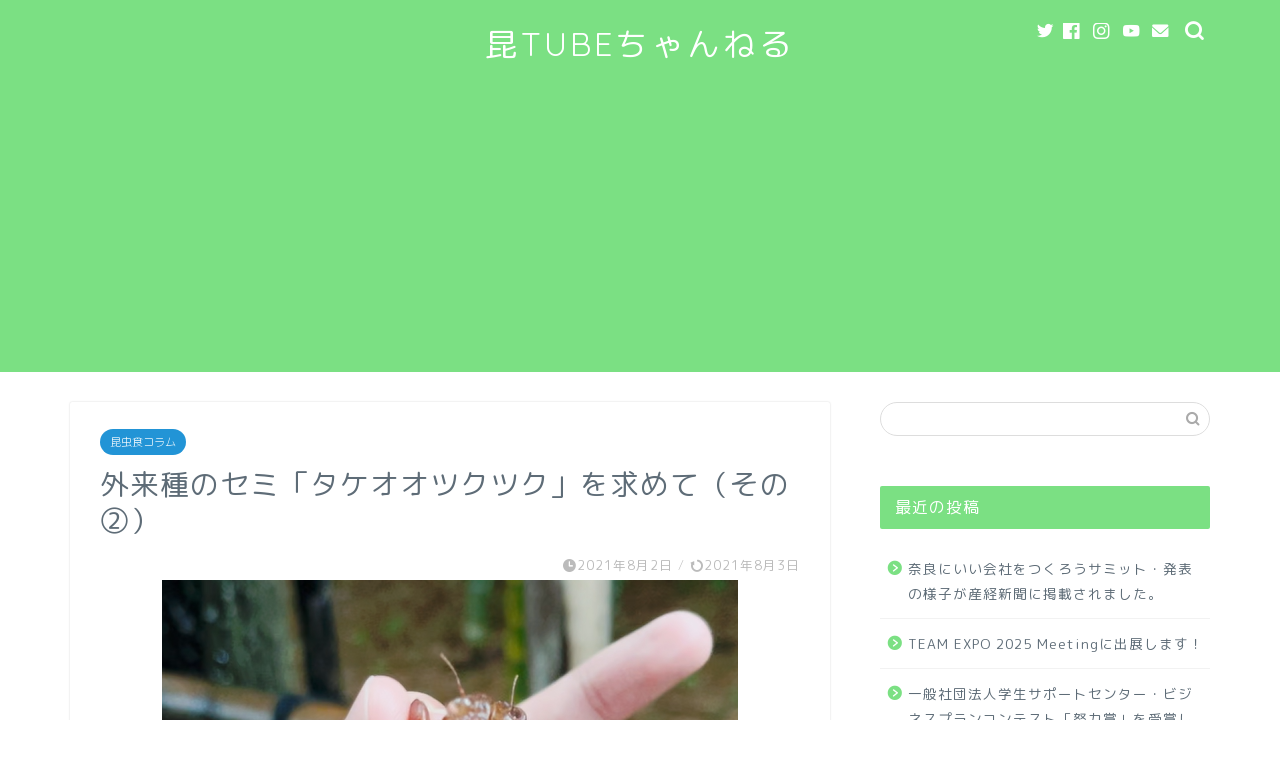

--- FILE ---
content_type: text/html; charset=UTF-8
request_url: https://kontube.work/2021/08/02/%E5%A4%96%E6%9D%A5%E7%A8%AE%E3%81%AE%E3%82%BB%E3%83%9F%E3%80%8C%E3%82%BF%E3%82%B1%E3%82%AA%E3%82%AA%E3%83%84%E3%82%AF%E3%83%84%E3%82%AF%E3%80%8D%E3%82%92%E6%B1%82%E3%82%81%E3%81%A6%E2%91%A1/
body_size: 16864
content:
<!DOCTYPE html>
<html lang="ja">
<head prefix="og: http://ogp.me/ns# fb: http://ogp.me/ns/fb# article: http://ogp.me/ns/article#">
<meta charset="utf-8">
<meta http-equiv="X-UA-Compatible" content="IE=edge">
<meta name="viewport" content="width=device-width, initial-scale=1">
<!-- ここからOGP -->
<meta property="og:type" content="blog">
<meta property="og:title" content="外来種のセミ「タケオオツクツク」を求めて（その②）｜昆TUBEちゃんねる"> 
<meta property="og:url" content="https://kontube.work/2021/08/02/%e5%a4%96%e6%9d%a5%e7%a8%ae%e3%81%ae%e3%82%bb%e3%83%9f%e3%80%8c%e3%82%bf%e3%82%b1%e3%82%aa%e3%82%aa%e3%83%84%e3%82%af%e3%83%84%e3%82%af%e3%80%8d%e3%82%92%e6%b1%82%e3%82%81%e3%81%a6%e2%91%a1/"> 
<meta property="og:description" content="さて、前回の記事 の続きです。 外来種のセミ「タケオオツクツク」を求めて埼玉県の竹林にやってきました。 採取メンバーです"> 
<meta property="og:image" content="https://kontube.work/wp-content/uploads/2021/08/キャプチャ1.png">
<meta property="og:site_name" content="昆TUBEちゃんねる">
<meta property="fb:admins" content="">
<meta name="twitter:card" content="summary_large_image">
<meta name="twitter:site" content="@kazuki_mushi">
<!-- ここまでOGP --> 

<meta name="description" itemprop="description" content="さて、前回の記事 の続きです。 外来種のセミ「タケオオツクツク」を求めて埼玉県の竹林にやってきました。 採取メンバーです" >

<title>外来種のセミ「タケオオツクツク」を求めて（その②）｜昆TUBEちゃんねる</title>
<meta name='robots' content='max-image-preview:large' />
<link rel='dns-prefetch' href='//ajax.googleapis.com' />
<link rel='dns-prefetch' href='//cdnjs.cloudflare.com' />
<link rel='dns-prefetch' href='//use.fontawesome.com' />
<link rel='dns-prefetch' href='//stats.wp.com' />
<link rel='dns-prefetch' href='//c0.wp.com' />
<link rel="alternate" type="application/rss+xml" title="昆TUBEちゃんねる &raquo; フィード" href="https://kontube.work/feed/" />
<link rel="alternate" type="application/rss+xml" title="昆TUBEちゃんねる &raquo; コメントフィード" href="https://kontube.work/comments/feed/" />
<link rel="alternate" type="application/rss+xml" title="昆TUBEちゃんねる &raquo; 外来種のセミ「タケオオツクツク」を求めて（その②） のコメントのフィード" href="https://kontube.work/2021/08/02/%e5%a4%96%e6%9d%a5%e7%a8%ae%e3%81%ae%e3%82%bb%e3%83%9f%e3%80%8c%e3%82%bf%e3%82%b1%e3%82%aa%e3%82%aa%e3%83%84%e3%82%af%e3%83%84%e3%82%af%e3%80%8d%e3%82%92%e6%b1%82%e3%82%81%e3%81%a6%e2%91%a1/feed/" />
<script type="text/javascript">
window._wpemojiSettings = {"baseUrl":"https:\/\/s.w.org\/images\/core\/emoji\/14.0.0\/72x72\/","ext":".png","svgUrl":"https:\/\/s.w.org\/images\/core\/emoji\/14.0.0\/svg\/","svgExt":".svg","source":{"concatemoji":"https:\/\/kontube.work\/wp-includes\/js\/wp-emoji-release.min.js?ver=6.2.8"}};
/*! This file is auto-generated */
!function(e,a,t){var n,r,o,i=a.createElement("canvas"),p=i.getContext&&i.getContext("2d");function s(e,t){p.clearRect(0,0,i.width,i.height),p.fillText(e,0,0);e=i.toDataURL();return p.clearRect(0,0,i.width,i.height),p.fillText(t,0,0),e===i.toDataURL()}function c(e){var t=a.createElement("script");t.src=e,t.defer=t.type="text/javascript",a.getElementsByTagName("head")[0].appendChild(t)}for(o=Array("flag","emoji"),t.supports={everything:!0,everythingExceptFlag:!0},r=0;r<o.length;r++)t.supports[o[r]]=function(e){if(p&&p.fillText)switch(p.textBaseline="top",p.font="600 32px Arial",e){case"flag":return s("\ud83c\udff3\ufe0f\u200d\u26a7\ufe0f","\ud83c\udff3\ufe0f\u200b\u26a7\ufe0f")?!1:!s("\ud83c\uddfa\ud83c\uddf3","\ud83c\uddfa\u200b\ud83c\uddf3")&&!s("\ud83c\udff4\udb40\udc67\udb40\udc62\udb40\udc65\udb40\udc6e\udb40\udc67\udb40\udc7f","\ud83c\udff4\u200b\udb40\udc67\u200b\udb40\udc62\u200b\udb40\udc65\u200b\udb40\udc6e\u200b\udb40\udc67\u200b\udb40\udc7f");case"emoji":return!s("\ud83e\udef1\ud83c\udffb\u200d\ud83e\udef2\ud83c\udfff","\ud83e\udef1\ud83c\udffb\u200b\ud83e\udef2\ud83c\udfff")}return!1}(o[r]),t.supports.everything=t.supports.everything&&t.supports[o[r]],"flag"!==o[r]&&(t.supports.everythingExceptFlag=t.supports.everythingExceptFlag&&t.supports[o[r]]);t.supports.everythingExceptFlag=t.supports.everythingExceptFlag&&!t.supports.flag,t.DOMReady=!1,t.readyCallback=function(){t.DOMReady=!0},t.supports.everything||(n=function(){t.readyCallback()},a.addEventListener?(a.addEventListener("DOMContentLoaded",n,!1),e.addEventListener("load",n,!1)):(e.attachEvent("onload",n),a.attachEvent("onreadystatechange",function(){"complete"===a.readyState&&t.readyCallback()})),(e=t.source||{}).concatemoji?c(e.concatemoji):e.wpemoji&&e.twemoji&&(c(e.twemoji),c(e.wpemoji)))}(window,document,window._wpemojiSettings);
</script>
<style type="text/css">
img.wp-smiley,
img.emoji {
	display: inline !important;
	border: none !important;
	box-shadow: none !important;
	height: 1em !important;
	width: 1em !important;
	margin: 0 0.07em !important;
	vertical-align: -0.1em !important;
	background: none !important;
	padding: 0 !important;
}
</style>
	<link rel='stylesheet' id='wp-block-library-css' href='https://c0.wp.com/c/6.2.8/wp-includes/css/dist/block-library/style.min.css' type='text/css' media='all' />
<style id='wp-block-library-inline-css' type='text/css'>
.has-text-align-justify{text-align:justify;}
</style>
<link rel='stylesheet' id='mediaelement-css' href='https://c0.wp.com/c/6.2.8/wp-includes/js/mediaelement/mediaelementplayer-legacy.min.css' type='text/css' media='all' />
<link rel='stylesheet' id='wp-mediaelement-css' href='https://c0.wp.com/c/6.2.8/wp-includes/js/mediaelement/wp-mediaelement.min.css' type='text/css' media='all' />
<link rel='stylesheet' id='classic-theme-styles-css' href='https://c0.wp.com/c/6.2.8/wp-includes/css/classic-themes.min.css' type='text/css' media='all' />
<style id='global-styles-inline-css' type='text/css'>
body{--wp--preset--color--black: #000000;--wp--preset--color--cyan-bluish-gray: #abb8c3;--wp--preset--color--white: #ffffff;--wp--preset--color--pale-pink: #f78da7;--wp--preset--color--vivid-red: #cf2e2e;--wp--preset--color--luminous-vivid-orange: #ff6900;--wp--preset--color--luminous-vivid-amber: #fcb900;--wp--preset--color--light-green-cyan: #7bdcb5;--wp--preset--color--vivid-green-cyan: #00d084;--wp--preset--color--pale-cyan-blue: #8ed1fc;--wp--preset--color--vivid-cyan-blue: #0693e3;--wp--preset--color--vivid-purple: #9b51e0;--wp--preset--gradient--vivid-cyan-blue-to-vivid-purple: linear-gradient(135deg,rgba(6,147,227,1) 0%,rgb(155,81,224) 100%);--wp--preset--gradient--light-green-cyan-to-vivid-green-cyan: linear-gradient(135deg,rgb(122,220,180) 0%,rgb(0,208,130) 100%);--wp--preset--gradient--luminous-vivid-amber-to-luminous-vivid-orange: linear-gradient(135deg,rgba(252,185,0,1) 0%,rgba(255,105,0,1) 100%);--wp--preset--gradient--luminous-vivid-orange-to-vivid-red: linear-gradient(135deg,rgba(255,105,0,1) 0%,rgb(207,46,46) 100%);--wp--preset--gradient--very-light-gray-to-cyan-bluish-gray: linear-gradient(135deg,rgb(238,238,238) 0%,rgb(169,184,195) 100%);--wp--preset--gradient--cool-to-warm-spectrum: linear-gradient(135deg,rgb(74,234,220) 0%,rgb(151,120,209) 20%,rgb(207,42,186) 40%,rgb(238,44,130) 60%,rgb(251,105,98) 80%,rgb(254,248,76) 100%);--wp--preset--gradient--blush-light-purple: linear-gradient(135deg,rgb(255,206,236) 0%,rgb(152,150,240) 100%);--wp--preset--gradient--blush-bordeaux: linear-gradient(135deg,rgb(254,205,165) 0%,rgb(254,45,45) 50%,rgb(107,0,62) 100%);--wp--preset--gradient--luminous-dusk: linear-gradient(135deg,rgb(255,203,112) 0%,rgb(199,81,192) 50%,rgb(65,88,208) 100%);--wp--preset--gradient--pale-ocean: linear-gradient(135deg,rgb(255,245,203) 0%,rgb(182,227,212) 50%,rgb(51,167,181) 100%);--wp--preset--gradient--electric-grass: linear-gradient(135deg,rgb(202,248,128) 0%,rgb(113,206,126) 100%);--wp--preset--gradient--midnight: linear-gradient(135deg,rgb(2,3,129) 0%,rgb(40,116,252) 100%);--wp--preset--duotone--dark-grayscale: url('#wp-duotone-dark-grayscale');--wp--preset--duotone--grayscale: url('#wp-duotone-grayscale');--wp--preset--duotone--purple-yellow: url('#wp-duotone-purple-yellow');--wp--preset--duotone--blue-red: url('#wp-duotone-blue-red');--wp--preset--duotone--midnight: url('#wp-duotone-midnight');--wp--preset--duotone--magenta-yellow: url('#wp-duotone-magenta-yellow');--wp--preset--duotone--purple-green: url('#wp-duotone-purple-green');--wp--preset--duotone--blue-orange: url('#wp-duotone-blue-orange');--wp--preset--font-size--small: 13px;--wp--preset--font-size--medium: 20px;--wp--preset--font-size--large: 36px;--wp--preset--font-size--x-large: 42px;--wp--preset--spacing--20: 0.44rem;--wp--preset--spacing--30: 0.67rem;--wp--preset--spacing--40: 1rem;--wp--preset--spacing--50: 1.5rem;--wp--preset--spacing--60: 2.25rem;--wp--preset--spacing--70: 3.38rem;--wp--preset--spacing--80: 5.06rem;--wp--preset--shadow--natural: 6px 6px 9px rgba(0, 0, 0, 0.2);--wp--preset--shadow--deep: 12px 12px 50px rgba(0, 0, 0, 0.4);--wp--preset--shadow--sharp: 6px 6px 0px rgba(0, 0, 0, 0.2);--wp--preset--shadow--outlined: 6px 6px 0px -3px rgba(255, 255, 255, 1), 6px 6px rgba(0, 0, 0, 1);--wp--preset--shadow--crisp: 6px 6px 0px rgba(0, 0, 0, 1);}:where(.is-layout-flex){gap: 0.5em;}body .is-layout-flow > .alignleft{float: left;margin-inline-start: 0;margin-inline-end: 2em;}body .is-layout-flow > .alignright{float: right;margin-inline-start: 2em;margin-inline-end: 0;}body .is-layout-flow > .aligncenter{margin-left: auto !important;margin-right: auto !important;}body .is-layout-constrained > .alignleft{float: left;margin-inline-start: 0;margin-inline-end: 2em;}body .is-layout-constrained > .alignright{float: right;margin-inline-start: 2em;margin-inline-end: 0;}body .is-layout-constrained > .aligncenter{margin-left: auto !important;margin-right: auto !important;}body .is-layout-constrained > :where(:not(.alignleft):not(.alignright):not(.alignfull)){max-width: var(--wp--style--global--content-size);margin-left: auto !important;margin-right: auto !important;}body .is-layout-constrained > .alignwide{max-width: var(--wp--style--global--wide-size);}body .is-layout-flex{display: flex;}body .is-layout-flex{flex-wrap: wrap;align-items: center;}body .is-layout-flex > *{margin: 0;}:where(.wp-block-columns.is-layout-flex){gap: 2em;}.has-black-color{color: var(--wp--preset--color--black) !important;}.has-cyan-bluish-gray-color{color: var(--wp--preset--color--cyan-bluish-gray) !important;}.has-white-color{color: var(--wp--preset--color--white) !important;}.has-pale-pink-color{color: var(--wp--preset--color--pale-pink) !important;}.has-vivid-red-color{color: var(--wp--preset--color--vivid-red) !important;}.has-luminous-vivid-orange-color{color: var(--wp--preset--color--luminous-vivid-orange) !important;}.has-luminous-vivid-amber-color{color: var(--wp--preset--color--luminous-vivid-amber) !important;}.has-light-green-cyan-color{color: var(--wp--preset--color--light-green-cyan) !important;}.has-vivid-green-cyan-color{color: var(--wp--preset--color--vivid-green-cyan) !important;}.has-pale-cyan-blue-color{color: var(--wp--preset--color--pale-cyan-blue) !important;}.has-vivid-cyan-blue-color{color: var(--wp--preset--color--vivid-cyan-blue) !important;}.has-vivid-purple-color{color: var(--wp--preset--color--vivid-purple) !important;}.has-black-background-color{background-color: var(--wp--preset--color--black) !important;}.has-cyan-bluish-gray-background-color{background-color: var(--wp--preset--color--cyan-bluish-gray) !important;}.has-white-background-color{background-color: var(--wp--preset--color--white) !important;}.has-pale-pink-background-color{background-color: var(--wp--preset--color--pale-pink) !important;}.has-vivid-red-background-color{background-color: var(--wp--preset--color--vivid-red) !important;}.has-luminous-vivid-orange-background-color{background-color: var(--wp--preset--color--luminous-vivid-orange) !important;}.has-luminous-vivid-amber-background-color{background-color: var(--wp--preset--color--luminous-vivid-amber) !important;}.has-light-green-cyan-background-color{background-color: var(--wp--preset--color--light-green-cyan) !important;}.has-vivid-green-cyan-background-color{background-color: var(--wp--preset--color--vivid-green-cyan) !important;}.has-pale-cyan-blue-background-color{background-color: var(--wp--preset--color--pale-cyan-blue) !important;}.has-vivid-cyan-blue-background-color{background-color: var(--wp--preset--color--vivid-cyan-blue) !important;}.has-vivid-purple-background-color{background-color: var(--wp--preset--color--vivid-purple) !important;}.has-black-border-color{border-color: var(--wp--preset--color--black) !important;}.has-cyan-bluish-gray-border-color{border-color: var(--wp--preset--color--cyan-bluish-gray) !important;}.has-white-border-color{border-color: var(--wp--preset--color--white) !important;}.has-pale-pink-border-color{border-color: var(--wp--preset--color--pale-pink) !important;}.has-vivid-red-border-color{border-color: var(--wp--preset--color--vivid-red) !important;}.has-luminous-vivid-orange-border-color{border-color: var(--wp--preset--color--luminous-vivid-orange) !important;}.has-luminous-vivid-amber-border-color{border-color: var(--wp--preset--color--luminous-vivid-amber) !important;}.has-light-green-cyan-border-color{border-color: var(--wp--preset--color--light-green-cyan) !important;}.has-vivid-green-cyan-border-color{border-color: var(--wp--preset--color--vivid-green-cyan) !important;}.has-pale-cyan-blue-border-color{border-color: var(--wp--preset--color--pale-cyan-blue) !important;}.has-vivid-cyan-blue-border-color{border-color: var(--wp--preset--color--vivid-cyan-blue) !important;}.has-vivid-purple-border-color{border-color: var(--wp--preset--color--vivid-purple) !important;}.has-vivid-cyan-blue-to-vivid-purple-gradient-background{background: var(--wp--preset--gradient--vivid-cyan-blue-to-vivid-purple) !important;}.has-light-green-cyan-to-vivid-green-cyan-gradient-background{background: var(--wp--preset--gradient--light-green-cyan-to-vivid-green-cyan) !important;}.has-luminous-vivid-amber-to-luminous-vivid-orange-gradient-background{background: var(--wp--preset--gradient--luminous-vivid-amber-to-luminous-vivid-orange) !important;}.has-luminous-vivid-orange-to-vivid-red-gradient-background{background: var(--wp--preset--gradient--luminous-vivid-orange-to-vivid-red) !important;}.has-very-light-gray-to-cyan-bluish-gray-gradient-background{background: var(--wp--preset--gradient--very-light-gray-to-cyan-bluish-gray) !important;}.has-cool-to-warm-spectrum-gradient-background{background: var(--wp--preset--gradient--cool-to-warm-spectrum) !important;}.has-blush-light-purple-gradient-background{background: var(--wp--preset--gradient--blush-light-purple) !important;}.has-blush-bordeaux-gradient-background{background: var(--wp--preset--gradient--blush-bordeaux) !important;}.has-luminous-dusk-gradient-background{background: var(--wp--preset--gradient--luminous-dusk) !important;}.has-pale-ocean-gradient-background{background: var(--wp--preset--gradient--pale-ocean) !important;}.has-electric-grass-gradient-background{background: var(--wp--preset--gradient--electric-grass) !important;}.has-midnight-gradient-background{background: var(--wp--preset--gradient--midnight) !important;}.has-small-font-size{font-size: var(--wp--preset--font-size--small) !important;}.has-medium-font-size{font-size: var(--wp--preset--font-size--medium) !important;}.has-large-font-size{font-size: var(--wp--preset--font-size--large) !important;}.has-x-large-font-size{font-size: var(--wp--preset--font-size--x-large) !important;}
.wp-block-navigation a:where(:not(.wp-element-button)){color: inherit;}
:where(.wp-block-columns.is-layout-flex){gap: 2em;}
.wp-block-pullquote{font-size: 1.5em;line-height: 1.6;}
</style>
<link rel='stylesheet' id='theme-style-css' href='https://kontube.work/wp-content/themes/jin/style.css?ver=6.2.8' type='text/css' media='all' />
<link rel='stylesheet' id='fontawesome-style-css' href='https://use.fontawesome.com/releases/v5.6.3/css/all.css?ver=6.2.8' type='text/css' media='all' />
<link rel='stylesheet' id='swiper-style-css' href='https://cdnjs.cloudflare.com/ajax/libs/Swiper/4.0.7/css/swiper.min.css?ver=6.2.8' type='text/css' media='all' />
<link rel='stylesheet' id='jetpack_css-css' href='https://c0.wp.com/p/jetpack/12.8.2/css/jetpack.css' type='text/css' media='all' />
<link rel="https://api.w.org/" href="https://kontube.work/wp-json/" /><link rel="alternate" type="application/json" href="https://kontube.work/wp-json/wp/v2/posts/1838" /><link rel="canonical" href="https://kontube.work/2021/08/02/%e5%a4%96%e6%9d%a5%e7%a8%ae%e3%81%ae%e3%82%bb%e3%83%9f%e3%80%8c%e3%82%bf%e3%82%b1%e3%82%aa%e3%82%aa%e3%83%84%e3%82%af%e3%83%84%e3%82%af%e3%80%8d%e3%82%92%e6%b1%82%e3%82%81%e3%81%a6%e2%91%a1/" />
<link rel='shortlink' href='https://kontube.work/?p=1838' />
<link rel="alternate" type="application/json+oembed" href="https://kontube.work/wp-json/oembed/1.0/embed?url=https%3A%2F%2Fkontube.work%2F2021%2F08%2F02%2F%25e5%25a4%2596%25e6%259d%25a5%25e7%25a8%25ae%25e3%2581%25ae%25e3%2582%25bb%25e3%2583%259f%25e3%2580%258c%25e3%2582%25bf%25e3%2582%25b1%25e3%2582%25aa%25e3%2582%25aa%25e3%2583%2584%25e3%2582%25af%25e3%2583%2584%25e3%2582%25af%25e3%2580%258d%25e3%2582%2592%25e6%25b1%2582%25e3%2582%2581%25e3%2581%25a6%25e2%2591%25a1%2F" />
<link rel="alternate" type="text/xml+oembed" href="https://kontube.work/wp-json/oembed/1.0/embed?url=https%3A%2F%2Fkontube.work%2F2021%2F08%2F02%2F%25e5%25a4%2596%25e6%259d%25a5%25e7%25a8%25ae%25e3%2581%25ae%25e3%2582%25bb%25e3%2583%259f%25e3%2580%258c%25e3%2582%25bf%25e3%2582%25b1%25e3%2582%25aa%25e3%2582%25aa%25e3%2583%2584%25e3%2582%25af%25e3%2583%2584%25e3%2582%25af%25e3%2580%258d%25e3%2582%2592%25e6%25b1%2582%25e3%2582%2581%25e3%2581%25a6%25e2%2591%25a1%2F&#038;format=xml" />
	<style>img#wpstats{display:none}</style>
			<style type="text/css">
		#wrapper{
							background-color: #ffffff;
				background-image: url();
					}
		.related-entry-headline-text span:before,
		#comment-title span:before,
		#reply-title span:before{
			background-color: #7be083;
			border-color: #7be083!important;
		}
		
		#breadcrumb:after,
		#page-top a{	
			background-color: #5e6c77;
		}
				footer{
			background-color: #5e6c77;
		}
		.footer-inner a,
		#copyright,
		#copyright-center{
			border-color: #fff!important;
			color: #fff!important;
		}
		#footer-widget-area
		{
			border-color: #fff!important;
		}
				.page-top-footer a{
			color: #5e6c77!important;
		}
				#breadcrumb ul li,
		#breadcrumb ul li a{
			color: #5e6c77!important;
		}
		
		body,
		a,
		a:link,
		a:visited,
		.my-profile,
		.widgettitle,
		.tabBtn-mag label{
			color: #5e6c77;
		}
		a:hover{
			color: #ff6768;
		}
						.widget_nav_menu ul > li > a:before,
		.widget_categories ul > li > a:before,
		.widget_pages ul > li > a:before,
		.widget_recent_entries ul > li > a:before,
		.widget_archive ul > li > a:before,
		.widget_archive form:after,
		.widget_categories form:after,
		.widget_nav_menu ul > li > ul.sub-menu > li > a:before,
		.widget_categories ul > li > .children > li > a:before,
		.widget_pages ul > li > .children > li > a:before,
		.widget_nav_menu ul > li > ul.sub-menu > li > ul.sub-menu li > a:before,
		.widget_categories ul > li > .children > li > .children li > a:before,
		.widget_pages ul > li > .children > li > .children li > a:before{
			color: #7be083;
		}
		.widget_nav_menu ul .sub-menu .sub-menu li a:before{
			background-color: #5e6c77!important;
		}
		footer .footer-widget,
		footer .footer-widget a,
		footer .footer-widget ul li,
		.footer-widget.widget_nav_menu ul > li > a:before,
		.footer-widget.widget_categories ul > li > a:before,
		.footer-widget.widget_recent_entries ul > li > a:before,
		.footer-widget.widget_pages ul > li > a:before,
		.footer-widget.widget_archive ul > li > a:before,
		footer .widget_tag_cloud .tagcloud a:before{
			color: #fff!important;
			border-color: #fff!important;
		}
		footer .footer-widget .widgettitle{
			color: #fff!important;
			border-color: #2294d6!important;
		}
		footer .widget_nav_menu ul .children .children li a:before,
		footer .widget_categories ul .children .children li a:before,
		footer .widget_nav_menu ul .sub-menu .sub-menu li a:before{
			background-color: #fff!important;
		}
		#drawernav a:hover,
		.post-list-title,
		#prev-next p,
		#toc_container .toc_list li a{
			color: #5e6c77!important;
		}
		
		#header-box{
			background-color: #7be083;
		}
						@media (min-width: 768px) {
		#header-box .header-box10-bg:before,
		#header-box .header-box11-bg:before{
			border-radius: 2px;
		}
		}
										@media (min-width: 768px) {
			.top-image-meta{
				margin-top: calc(0px - 30px);
			}
		}
		@media (min-width: 1200px) {
			.top-image-meta{
				margin-top: calc(0px);
			}
		}
				.pickup-contents:before{
			background-color: #7be083!important;
		}
		
		.main-image-text{
			color: #5e6c77;
		}
		.main-image-text-sub{
			color: #5e6c77;
		}
		
				@media (min-width: 481px) {
			#site-info{
				padding-top: 20px!important;
				padding-bottom: 20px!important;
			}
		}
		
		#site-info span a{
			color: #ffffff!important;
		}
		
				#headmenu .headsns .line a svg{
			fill: #ffffff!important;
		}
		#headmenu .headsns a,
		#headmenu{
			color: #ffffff!important;
			border-color:#ffffff!important;
		}
						.profile-follow .line-sns a svg{
			fill: #7be083!important;
		}
		.profile-follow .line-sns a:hover svg{
			fill: #2294d6!important;
		}
		.profile-follow a{
			color: #7be083!important;
			border-color:#7be083!important;
		}
		.profile-follow a:hover,
		#headmenu .headsns a:hover{
			color:#2294d6!important;
			border-color:#2294d6!important;
		}
				.search-box:hover{
			color:#2294d6!important;
			border-color:#2294d6!important;
		}
				#header #headmenu .headsns .line a:hover svg{
			fill:#2294d6!important;
		}
		.cps-icon-bar,
		#navtoggle:checked + .sp-menu-open .cps-icon-bar{
			background-color: #ffffff;
		}
		#nav-container{
			background-color: #ffffff;
		}
		.menu-box .menu-item svg{
			fill:#5e6c77;
		}
		#drawernav ul.menu-box > li > a,
		#drawernav2 ul.menu-box > li > a,
		#drawernav3 ul.menu-box > li > a,
		#drawernav4 ul.menu-box > li > a,
		#drawernav5 ul.menu-box > li > a,
		#drawernav ul.menu-box > li.menu-item-has-children:after,
		#drawernav2 ul.menu-box > li.menu-item-has-children:after,
		#drawernav3 ul.menu-box > li.menu-item-has-children:after,
		#drawernav4 ul.menu-box > li.menu-item-has-children:after,
		#drawernav5 ul.menu-box > li.menu-item-has-children:after{
			color: #5e6c77!important;
		}
		#drawernav ul.menu-box li a,
		#drawernav2 ul.menu-box li a,
		#drawernav3 ul.menu-box li a,
		#drawernav4 ul.menu-box li a,
		#drawernav5 ul.menu-box li a{
			font-size: 12px!important;
		}
		#drawernav3 ul.menu-box > li{
			color: #5e6c77!important;
		}
		#drawernav4 .menu-box > .menu-item > a:after,
		#drawernav3 .menu-box > .menu-item > a:after,
		#drawernav .menu-box > .menu-item > a:after{
			background-color: #5e6c77!important;
		}
		#drawernav2 .menu-box > .menu-item:hover,
		#drawernav5 .menu-box > .menu-item:hover{
			border-top-color: #7be083!important;
		}
				.cps-info-bar a{
			background-color: #ffcd44!important;
		}
				@media (min-width: 768px) {
			.post-list-mag .post-list-item:not(:nth-child(2n)){
				margin-right: 2.6%;
			}
		}
				@media (min-width: 768px) {
			#tab-1:checked ~ .tabBtn-mag li [for="tab-1"]:after,
			#tab-2:checked ~ .tabBtn-mag li [for="tab-2"]:after,
			#tab-3:checked ~ .tabBtn-mag li [for="tab-3"]:after,
			#tab-4:checked ~ .tabBtn-mag li [for="tab-4"]:after{
				border-top-color: #7be083!important;
			}
			.tabBtn-mag label{
				border-bottom-color: #7be083!important;
			}
		}
		#tab-1:checked ~ .tabBtn-mag li [for="tab-1"],
		#tab-2:checked ~ .tabBtn-mag li [for="tab-2"],
		#tab-3:checked ~ .tabBtn-mag li [for="tab-3"],
		#tab-4:checked ~ .tabBtn-mag li [for="tab-4"],
		#prev-next a.next:after,
		#prev-next a.prev:after,
		.more-cat-button a:hover span:before{
			background-color: #7be083!important;
		}
		

		.swiper-slide .post-list-cat,
		.post-list-mag .post-list-cat,
		.post-list-mag3col .post-list-cat,
		.post-list-mag-sp1col .post-list-cat,
		.swiper-pagination-bullet-active,
		.pickup-cat,
		.post-list .post-list-cat,
		#breadcrumb .bcHome a:hover span:before,
		.popular-item:nth-child(1) .pop-num,
		.popular-item:nth-child(2) .pop-num,
		.popular-item:nth-child(3) .pop-num{
			background-color: #2294d6!important;
		}
		.sidebar-btn a,
		.profile-sns-menu{
			background-color: #2294d6!important;
		}
		.sp-sns-menu a,
		.pickup-contents-box a:hover .pickup-title{
			border-color: #7be083!important;
			color: #7be083!important;
		}
				.pro-line svg{
			fill: #7be083!important;
		}
		.cps-post-cat a,
		.meta-cat,
		.popular-cat{
			background-color: #2294d6!important;
			border-color: #2294d6!important;
		}
		.tagicon,
		.tag-box a,
		#toc_container .toc_list > li,
		#toc_container .toc_title{
			color: #7be083!important;
		}
		.widget_tag_cloud a::before{
			color: #5e6c77!important;
		}
		.tag-box a,
		#toc_container:before{
			border-color: #7be083!important;
		}
		.cps-post-cat a:hover{
			color: #ff6768!important;
		}
		.pagination li:not([class*="current"]) a:hover,
		.widget_tag_cloud a:hover{
			background-color: #7be083!important;
		}
		.pagination li:not([class*="current"]) a:hover{
			opacity: 0.5!important;
		}
		.pagination li.current a{
			background-color: #7be083!important;
			border-color: #7be083!important;
		}
		.nextpage a:hover span {
			color: #7be083!important;
			border-color: #7be083!important;
		}
		.cta-content:before{
			background-color: #2294d6!important;
		}
		.cta-text,
		.info-title{
			color: #fff!important;
		}
		#footer-widget-area.footer_style1 .widgettitle{
			border-color: #2294d6!important;
		}
		.sidebar_style1 .widgettitle,
		.sidebar_style5 .widgettitle{
			border-color: #7be083!important;
		}
		.sidebar_style2 .widgettitle,
		.sidebar_style4 .widgettitle,
		.sidebar_style6 .widgettitle,
		#home-bottom-widget .widgettitle,
		#home-top-widget .widgettitle,
		#post-bottom-widget .widgettitle,
		#post-top-widget .widgettitle{
			background-color: #7be083!important;
		}
		#home-bottom-widget .widget_search .search-box input[type="submit"],
		#home-top-widget .widget_search .search-box input[type="submit"],
		#post-bottom-widget .widget_search .search-box input[type="submit"],
		#post-top-widget .widget_search .search-box input[type="submit"]{
			background-color: #2294d6!important;
		}
		
		.tn-logo-size{
			font-size: 240%!important;
		}
		@media (min-width: 481px) {
		.tn-logo-size img{
			width: calc(240%*0.5)!important;
		}
		}
		@media (min-width: 768px) {
		.tn-logo-size img{
			width: calc(240%*2.2)!important;
		}
		}
		@media (min-width: 1200px) {
		.tn-logo-size img{
			width: 240%!important;
		}
		}
		.sp-logo-size{
			font-size: 120%!important;
		}
		.sp-logo-size img{
			width: 120%!important;
		}
				.cps-post-main ul > li:before,
		.cps-post-main ol > li:before{
			background-color: #2294d6!important;
		}
		.profile-card .profile-title{
			background-color: #7be083!important;
		}
		.profile-card{
			border-color: #7be083!important;
		}
		.cps-post-main a{
			color:#ff6768;
		}
		.cps-post-main .marker{
			background: -webkit-linear-gradient( transparent 60%, #ffe2e2 0% ) ;
			background: linear-gradient( transparent 60%, #ffe2e2 0% ) ;
		}
		.cps-post-main .marker2{
			background: -webkit-linear-gradient( transparent 60%, #a9eaf2 0% ) ;
			background: linear-gradient( transparent 60%, #a9eaf2 0% ) ;
		}
		.cps-post-main .jic-sc{
			color:#e9546b;
		}
		
		
		.simple-box1{
			border-color:#51a5d6!important;
		}
		.simple-box2{
			border-color:#f2bf7d!important;
		}
		.simple-box3{
			border-color:#2294d6!important;
		}
		.simple-box4{
			border-color:#7badd8!important;
		}
		.simple-box4:before{
			background-color: #7badd8;
		}
		.simple-box5{
			border-color:#e896c7!important;
		}
		.simple-box5:before{
			background-color: #e896c7;
		}
		.simple-box6{
			background-color:#fffdef!important;
		}
		.simple-box7{
			border-color:#def1f9!important;
		}
		.simple-box7:before{
			background-color:#def1f9!important;
		}
		.simple-box8{
			border-color:#96ddc1!important;
		}
		.simple-box8:before{
			background-color:#96ddc1!important;
		}
		.simple-box9:before{
			background-color:#e1c0e8!important;
		}
				.simple-box9:after{
			border-color:#e1c0e8 #e1c0e8 #fff #fff!important;
		}
				
		.kaisetsu-box1:before,
		.kaisetsu-box1-title{
			background-color:#ffb49e!important;
		}
		.kaisetsu-box2{
			border-color:#89c2f4!important;
		}
		.kaisetsu-box2-title{
			background-color:#89c2f4!important;
		}
		.kaisetsu-box4{
			border-color:#ea91a9!important;
		}
		.kaisetsu-box4-title{
			background-color:#ea91a9!important;
		}
		.kaisetsu-box5:before{
			background-color:#57b3ba!important;
		}
		.kaisetsu-box5-title{
			background-color:#57b3ba!important;
		}
		
		.concept-box1{
			border-color:#85db8f!important;
		}
		.concept-box1:after{
			background-color:#85db8f!important;
		}
		.concept-box1:before{
			content:"ポイント"!important;
			color:#85db8f!important;
		}
		.concept-box2{
			border-color:#f7cf6a!important;
		}
		.concept-box2:after{
			background-color:#f7cf6a!important;
		}
		.concept-box2:before{
			content:"注意点"!important;
			color:#f7cf6a!important;
		}
		.concept-box3{
			border-color:#86cee8!important;
		}
		.concept-box3:after{
			background-color:#86cee8!important;
		}
		.concept-box3:before{
			content:"良い例"!important;
			color:#86cee8!important;
		}
		.concept-box4{
			border-color:#ed8989!important;
		}
		.concept-box4:after{
			background-color:#ed8989!important;
		}
		.concept-box4:before{
			content:"悪い例"!important;
			color:#ed8989!important;
		}
		.concept-box5{
			border-color:#9e9e9e!important;
		}
		.concept-box5:after{
			background-color:#9e9e9e!important;
		}
		.concept-box5:before{
			content:"参考"!important;
			color:#9e9e9e!important;
		}
		.concept-box6{
			border-color:#8eaced!important;
		}
		.concept-box6:after{
			background-color:#8eaced!important;
		}
		.concept-box6:before{
			content:"メモ"!important;
			color:#8eaced!important;
		}
		
		.innerlink-box1,
		.blog-card{
			border-color:#ff6868!important;
		}
		.innerlink-box1-title{
			background-color:#ff6868!important;
			border-color:#ff6868!important;
		}
		.innerlink-box1:before,
		.blog-card-hl-box{
			background-color:#ff6868!important;
		}
				
		.jin-ac-box01-title::after{
			color: #7be083;
		}
		
		.color-button01 a,
		.color-button01 a:hover,
		.color-button01:before{
			background-color: #2294d6!important;
		}
		.top-image-btn-color a,
		.top-image-btn-color a:hover,
		.top-image-btn-color:before{
			background-color: #ffcd44!important;
		}
		.color-button02 a,
		.color-button02 a:hover,
		.color-button02:before{
			background-color: #ff6868!important;
		}
		
		.color-button01-big a,
		.color-button01-big a:hover,
		.color-button01-big:before{
			background-color: #ff6768!important;
		}
		.color-button01-big a,
		.color-button01-big:before{
			border-radius: 5px!important;
		}
		.color-button01-big a{
			padding-top: 20px!important;
			padding-bottom: 20px!important;
		}
		
		.color-button02-big a,
		.color-button02-big a:hover,
		.color-button02-big:before{
			background-color: #3b9dd6!important;
		}
		.color-button02-big a,
		.color-button02-big:before{
			border-radius: 40px!important;
		}
		.color-button02-big a{
			padding-top: 20px!important;
			padding-bottom: 20px!important;
		}
				.color-button01-big{
			width: 75%!important;
		}
		.color-button02-big{
			width: 75%!important;
		}
				
		
					.top-image-btn-color a:hover,
			.color-button01 a:hover,
			.color-button02 a:hover,
			.color-button01-big a:hover,
			.color-button02-big a:hover{
				opacity: 1;
			}
				
		.h2-style01 h2,
		.h2-style02 h2:before,
		.h2-style03 h2,
		.h2-style04 h2:before,
		.h2-style05 h2,
		.h2-style07 h2:before,
		.h2-style07 h2:after,
		.h3-style03 h3:before,
		.h3-style02 h3:before,
		.h3-style05 h3:before,
		.h3-style07 h3:before,
		.h2-style08 h2:after,
		.h2-style10 h2:before,
		.h2-style10 h2:after,
		.h3-style02 h3:after,
		.h4-style02 h4:before{
			background-color: #7be083!important;
		}
		.h3-style01 h3,
		.h3-style04 h3,
		.h3-style05 h3,
		.h3-style06 h3,
		.h4-style01 h4,
		.h2-style02 h2,
		.h2-style08 h2,
		.h2-style08 h2:before,
		.h2-style09 h2,
		.h4-style03 h4{
			border-color: #7be083!important;
		}
		.h2-style05 h2:before{
			border-top-color: #7be083!important;
		}
		.h2-style06 h2:before,
		.sidebar_style3 .widgettitle:after{
			background-image: linear-gradient(
				-45deg,
				transparent 25%,
				#7be083 25%,
				#7be083 50%,
				transparent 50%,
				transparent 75%,
				#7be083 75%,
				#7be083			);
		}
				.jin-h2-icons.h2-style02 h2 .jic:before,
		.jin-h2-icons.h2-style04 h2 .jic:before,
		.jin-h2-icons.h2-style06 h2 .jic:before,
		.jin-h2-icons.h2-style07 h2 .jic:before,
		.jin-h2-icons.h2-style08 h2 .jic:before,
		.jin-h2-icons.h2-style09 h2 .jic:before,
		.jin-h2-icons.h2-style10 h2 .jic:before,
		.jin-h3-icons.h3-style01 h3 .jic:before,
		.jin-h3-icons.h3-style02 h3 .jic:before,
		.jin-h3-icons.h3-style03 h3 .jic:before,
		.jin-h3-icons.h3-style04 h3 .jic:before,
		.jin-h3-icons.h3-style05 h3 .jic:before,
		.jin-h3-icons.h3-style06 h3 .jic:before,
		.jin-h3-icons.h3-style07 h3 .jic:before,
		.jin-h4-icons.h4-style01 h4 .jic:before,
		.jin-h4-icons.h4-style02 h4 .jic:before,
		.jin-h4-icons.h4-style03 h4 .jic:before,
		.jin-h4-icons.h4-style04 h4 .jic:before{
			color:#7be083;
		}
		
		@media all and (-ms-high-contrast:none){
			*::-ms-backdrop, .color-button01:before,
			.color-button02:before,
			.color-button01-big:before,
			.color-button02-big:before{
				background-color: #595857!important;
			}
		}
		
		.jin-lp-h2 h2,
		.jin-lp-h2 h2{
			background-color: transparent!important;
			border-color: transparent!important;
			color: #5e6c77!important;
		}
		.jincolumn-h3style2{
			border-color:#7be083!important;
		}
		.jinlph2-style1 h2:first-letter{
			color:#7be083!important;
		}
		.jinlph2-style2 h2,
		.jinlph2-style3 h2{
			border-color:#7be083!important;
		}
		.jin-photo-title .jin-fusen1-down,
		.jin-photo-title .jin-fusen1-even,
		.jin-photo-title .jin-fusen1-up{
			border-left-color:#7be083;
		}
		.jin-photo-title .jin-fusen2,
		.jin-photo-title .jin-fusen3{
			background-color:#7be083;
		}
		.jin-photo-title .jin-fusen2:before,
		.jin-photo-title .jin-fusen3:before {
			border-top-color: #7be083;
		}
		.has-huge-font-size{
			font-size:42px!important;
		}
		.has-large-font-size{
			font-size:36px!important;
		}
		.has-medium-font-size{
			font-size:20px!important;
		}
		.has-normal-font-size{
			font-size:16px!important;
		}
		.has-small-font-size{
			font-size:13px!important;
		}
		
		
	</style>

<!-- Jetpack Open Graph Tags -->
<meta property="og:type" content="article" />
<meta property="og:title" content="外来種のセミ「タケオオツクツク」を求めて（その②）" />
<meta property="og:url" content="https://kontube.work/2021/08/02/%e5%a4%96%e6%9d%a5%e7%a8%ae%e3%81%ae%e3%82%bb%e3%83%9f%e3%80%8c%e3%82%bf%e3%82%b1%e3%82%aa%e3%82%aa%e3%83%84%e3%82%af%e3%83%84%e3%82%af%e3%80%8d%e3%82%92%e6%b1%82%e3%82%81%e3%81%a6%e2%91%a1/" />
<meta property="og:description" content="さて、前回の記事 の続きです。 外来種のセミ「タケオオツクツク」を求めて埼玉県の竹林にやってきました。 採取メ&hellip;" />
<meta property="article:published_time" content="2021-08-02T13:42:29+00:00" />
<meta property="article:modified_time" content="2021-08-03T14:33:55+00:00" />
<meta property="og:site_name" content="昆TUBEちゃんねる" />
<meta property="og:image" content="https://kontube.work/wp-content/uploads/2021/08/キャプチャ1.png" />
<meta property="og:image:width" content="576" />
<meta property="og:image:height" content="552" />
<meta property="og:image:alt" content="" />
<meta property="og:locale" content="ja_JP" />
<meta name="twitter:creator" content="@kazuki_mushi" />
<meta name="twitter:text:title" content="外来種のセミ「タケオオツクツク」を求めて（その②）" />
<meta name="twitter:image" content="https://kontube.work/wp-content/uploads/2021/08/キャプチャ1.png?w=640" />
<meta name="twitter:card" content="summary_large_image" />

<!-- End Jetpack Open Graph Tags -->
<link rel="icon" href="https://kontube.work/wp-content/uploads/2020/04/cropped-昆tuberロゴ-32x32.jpg" sizes="32x32" />
<link rel="icon" href="https://kontube.work/wp-content/uploads/2020/04/cropped-昆tuberロゴ-192x192.jpg" sizes="192x192" />
<link rel="apple-touch-icon" href="https://kontube.work/wp-content/uploads/2020/04/cropped-昆tuberロゴ-180x180.jpg" />
<meta name="msapplication-TileImage" content="https://kontube.work/wp-content/uploads/2020/04/cropped-昆tuberロゴ-270x270.jpg" />
		<style type="text/css" id="wp-custom-css">
			.proflink a{
	display:block;
	text-align:center;
	padding:7px 10px;
	background:#aaa;/*カラーは変更*/
	width:50%;
	margin:0 auto;
	margin-top:20px;
	border-radius:20px;
	border:3px double #fff;
	font-size:0.65rem;
	color:#fff;
}
.proflink a:hover{
		opacity:0.75;
}
		</style>
			
<!--カエレバCSS-->
<!--アプリーチCSS-->

<!-- Global site tag (gtag.js) - Google Analytics -->
<script async src="https://www.googletagmanager.com/gtag/js?id=UA-163885548-1"></script>
<script>
  window.dataLayer = window.dataLayer || [];
  function gtag(){dataLayer.push(arguments);}
  gtag('js', new Date());

  gtag('config', 'UA-163885548-1');
</script>

<script data-ad-client="ca-pub-2548102809388801" async src="https://pagead2.googlesyndication.com/pagead/js/adsbygoogle.js"></script>
</head>
<body class="post-template-default single single-post postid-1838 single-format-standard" id="rm-style">
<div id="wrapper">

		
	<div id="scroll-content" class="animate">
	
		<!--ヘッダー-->

								
<div id="header-box" class="tn_on header-box animate">
	<div id="header" class="header-type2 header animate">
		
		<div id="site-info" class="ef">
												<span class="tn-logo-size"><a href='https://kontube.work/' title='昆TUBEちゃんねる' rel='home'>昆TUBEちゃんねる</a></span>
									</div>

	
				<div id="headmenu">
			<span class="headsns tn_sns_on">
									<span class="twitter"><a href="https://twitter.com/kazuki_mushi"><i class="jic-type jin-ifont-twitter" aria-hidden="true"></i></a></span>
													<span class="facebook">
					<a href="https://www.facebook.com/kontube.channel"><i class="jic-type jin-ifont-facebook" aria-hidden="true"></i></a>
					</span>
													<span class="instagram">
					<a href="https://www.instagram.com/kontube.channel/"><i class="jic-type jin-ifont-instagram" aria-hidden="true"></i></a>
					</span>
													<span class="youtube">
					<a href="https://www.youtube.com/channel/UCMQosID0d95_XlYGRCk8iow"><i class="jic-type jin-ifont-youtube" aria-hidden="true"></i></a>
					</span>
					
													<span class="jin-contact">
					<a href="http://kontube.work/form/"><i class="jic-type jin-ifont-mail" aria-hidden="true"></i></a>
					</span>
					

			</span>
			<span class="headsearch tn_search_on">
				<form class="search-box" role="search" method="get" id="searchform" action="https://kontube.work/">
	<input type="search" placeholder="" class="text search-text" value="" name="s" id="s">
	<input type="submit" id="searchsubmit" value="&#xe931;">
</form>
			</span>
		</div>
		
	</div>
	
		
</div>

		
		
		<!--ヘッダー-->

		<div class="clearfix"></div>

			
														
		
	<div id="contents">

		<!--メインコンテンツ-->
			<main id="main-contents" class="main-contents article_style1 animate" itemprop="mainContentOfPage">
				
								
				<section class="cps-post-box hentry">
																	<article class="cps-post">
							<header class="cps-post-header">
																<span class="cps-post-cat category-%e6%98%86%e8%99%ab%e9%a3%9f%e3%82%b3%e3%83%a9%e3%83%a0" itemprop="keywords"><a href="https://kontube.work/category/%e6%98%86%e8%99%ab%e9%a3%9f%e3%82%b3%e3%83%a9%e3%83%a0/" style="background-color:!important;">昆虫食コラム</a></span>
																<h1 class="cps-post-title entry-title" itemprop="headline">外来種のセミ「タケオオツクツク」を求めて（その②）</h1>
								<div class="cps-post-meta vcard">
									<span class="writer fn" itemprop="author" itemscope itemtype="https://schema.org/Person"><span itemprop="name">kontube</span></span>
									<span class="cps-post-date-box">
												<span class="cps-post-date"><i class="jic jin-ifont-watch" aria-hidden="true"></i>&nbsp;<time class="entry-date date published" datetime="2021-08-02T22:42:29+09:00">2021年8月2日</time></span>
	<span class="timeslash"> /</span>
	<time class="entry-date date updated" datetime="2021-08-03T23:33:55+09:00"><span class="cps-post-date"><i class="jic jin-ifont-reload" aria-hidden="true"></i>&nbsp;2021年8月3日</span></time>
										</span>
								</div>
								
							</header>
																																													<div class="cps-post-thumb jin-thumb-original" itemscope itemtype="https://schema.org/ImageObject">
												<img src="https://kontube.work/wp-content/uploads/2021/08/キャプチャ1.png" class="attachment-large_size size-large_size wp-post-image" alt="" decoding="async" width ="576" height ="552" srcset="https://kontube.work/wp-content/uploads/2021/08/キャプチャ1.png 576w, https://kontube.work/wp-content/uploads/2021/08/キャプチャ1-300x288.png 300w" sizes="(max-width: 576px) 100vw, 576px" />											</div>
																																																										<div class="share-top sns-design-type01">
	<div class="sns-top">
		<ol>
			<!--ツイートボタン-->
							<li class="twitter"><a href="https://twitter.com/share?url=https%3A%2F%2Fkontube.work%2F2021%2F08%2F02%2F%25e5%25a4%2596%25e6%259d%25a5%25e7%25a8%25ae%25e3%2581%25ae%25e3%2582%25bb%25e3%2583%259f%25e3%2580%258c%25e3%2582%25bf%25e3%2582%25b1%25e3%2582%25aa%25e3%2582%25aa%25e3%2583%2584%25e3%2582%25af%25e3%2583%2584%25e3%2582%25af%25e3%2580%258d%25e3%2582%2592%25e6%25b1%2582%25e3%2582%2581%25e3%2581%25a6%25e2%2591%25a1%2F&text=%E5%A4%96%E6%9D%A5%E7%A8%AE%E3%81%AE%E3%82%BB%E3%83%9F%E3%80%8C%E3%82%BF%E3%82%B1%E3%82%AA%E3%82%AA%E3%83%84%E3%82%AF%E3%83%84%E3%82%AF%E3%80%8D%E3%82%92%E6%B1%82%E3%82%81%E3%81%A6%EF%BC%88%E3%81%9D%E3%81%AE%E2%91%A1%EF%BC%89 - 昆TUBEちゃんねる&via=kazuki_mushi&related=kazuki_mushi"><i class="jic jin-ifont-twitter"></i></a>
				</li>
						<!--Facebookボタン-->
							<li class="facebook">
				<a href="https://www.facebook.com/sharer.php?src=bm&u=https%3A%2F%2Fkontube.work%2F2021%2F08%2F02%2F%25e5%25a4%2596%25e6%259d%25a5%25e7%25a8%25ae%25e3%2581%25ae%25e3%2582%25bb%25e3%2583%259f%25e3%2580%258c%25e3%2582%25bf%25e3%2582%25b1%25e3%2582%25aa%25e3%2582%25aa%25e3%2583%2584%25e3%2582%25af%25e3%2583%2584%25e3%2582%25af%25e3%2580%258d%25e3%2582%2592%25e6%25b1%2582%25e3%2582%2581%25e3%2581%25a6%25e2%2591%25a1%2F&t=%E5%A4%96%E6%9D%A5%E7%A8%AE%E3%81%AE%E3%82%BB%E3%83%9F%E3%80%8C%E3%82%BF%E3%82%B1%E3%82%AA%E3%82%AA%E3%83%84%E3%82%AF%E3%83%84%E3%82%AF%E3%80%8D%E3%82%92%E6%B1%82%E3%82%81%E3%81%A6%EF%BC%88%E3%81%9D%E3%81%AE%E2%91%A1%EF%BC%89 - 昆TUBEちゃんねる" onclick="javascript:window.open(this.href, '', 'menubar=no,toolbar=no,resizable=yes,scrollbars=yes,height=300,width=600');return false;"><i class="jic jin-ifont-facebook-t" aria-hidden="true"></i></a>
				</li>
						<!--はてブボタン-->
							<li class="hatebu">
				<a href="https://b.hatena.ne.jp/add?mode=confirm&url=https%3A%2F%2Fkontube.work%2F2021%2F08%2F02%2F%25e5%25a4%2596%25e6%259d%25a5%25e7%25a8%25ae%25e3%2581%25ae%25e3%2582%25bb%25e3%2583%259f%25e3%2580%258c%25e3%2582%25bf%25e3%2582%25b1%25e3%2582%25aa%25e3%2582%25aa%25e3%2583%2584%25e3%2582%25af%25e3%2583%2584%25e3%2582%25af%25e3%2580%258d%25e3%2582%2592%25e6%25b1%2582%25e3%2582%2581%25e3%2581%25a6%25e2%2591%25a1%2F" onclick="javascript:window.open(this.href, '', 'menubar=no,toolbar=no,resizable=yes,scrollbars=yes,height=400,width=510');return false;" ><i class="font-hatena"></i></a>
				</li>
						<!--Poketボタン-->
							<li class="pocket">
				<a href="https://getpocket.com/edit?url=https%3A%2F%2Fkontube.work%2F2021%2F08%2F02%2F%25e5%25a4%2596%25e6%259d%25a5%25e7%25a8%25ae%25e3%2581%25ae%25e3%2582%25bb%25e3%2583%259f%25e3%2580%258c%25e3%2582%25bf%25e3%2582%25b1%25e3%2582%25aa%25e3%2582%25aa%25e3%2583%2584%25e3%2582%25af%25e3%2583%2584%25e3%2582%25af%25e3%2580%258d%25e3%2582%2592%25e6%25b1%2582%25e3%2582%2581%25e3%2581%25a6%25e2%2591%25a1%2F&title=%E5%A4%96%E6%9D%A5%E7%A8%AE%E3%81%AE%E3%82%BB%E3%83%9F%E3%80%8C%E3%82%BF%E3%82%B1%E3%82%AA%E3%82%AA%E3%83%84%E3%82%AF%E3%83%84%E3%82%AF%E3%80%8D%E3%82%92%E6%B1%82%E3%82%81%E3%81%A6%EF%BC%88%E3%81%9D%E3%81%AE%E2%91%A1%EF%BC%89 - 昆TUBEちゃんねる"><i class="jic jin-ifont-pocket" aria-hidden="true"></i></a>
				</li>
							<li class="line">
				<a href="https://line.me/R/msg/text/?https%3A%2F%2Fkontube.work%2F2021%2F08%2F02%2F%25e5%25a4%2596%25e6%259d%25a5%25e7%25a8%25ae%25e3%2581%25ae%25e3%2582%25bb%25e3%2583%259f%25e3%2580%258c%25e3%2582%25bf%25e3%2582%25b1%25e3%2582%25aa%25e3%2582%25aa%25e3%2583%2584%25e3%2582%25af%25e3%2583%2584%25e3%2582%25af%25e3%2580%258d%25e3%2582%2592%25e6%25b1%2582%25e3%2582%2581%25e3%2581%25a6%25e2%2591%25a1%2F"><i class="jic jin-ifont-line" aria-hidden="true"></i></a>
				</li>
		</ol>
	</div>
</div>
<div class="clearfix"></div>
															
							<div class="cps-post-main-box">
								<div class="cps-post-main    h2-style05 h3-style03 h4-style01 entry-content m-size m-size-sp" itemprop="articleBody">

									<div class="clearfix"></div>
										<div class="sponsor-top">スポンサーリンク</div>
				<section class="ad-single ad-top">
					<div class="center-rectangle">
						<script data-ad-client="ca-pub-2548102809388801" async src="https://pagead2.googlesyndication.com/pagead/js/adsbygoogle.js"></script>					</div>
				</section>
						
									
<p>さて、<a href="https://kontube.work/2021/07/20/%e5%a4%96%e6%9d%a5%e7%a8%ae%e3%81%ae%e3%82%bb%e3%83%9f%e3%80%8c%e3%82%bf%e3%82%b1%e3%82%aa%e3%82%aa%e3%83%84%e3%82%af%e3%83%84%e3%82%af%e3%80%8d%e3%82%92%e6%b1%82%e3%82%81%e3%81%a6%ef%bc%88%e3%81%9d/">前回の記事</a> の続きです。</p>



<p>外来種のセミ「タケオオツクツク」を求めて埼玉県の竹林にやってきました。</p>



<p>採取メンバーです。一見謎のメンバーですが、バーチャルな世界の皆さんと採取です。（むしろ、これだと僕が浮いています。笑）</p>



<p><a href="https://www.youtube.com/channel/UC-vSfG9MMGBTOhK_h5sO-8Q">虫博士Ｖtuber　あやつじさん</a></p>



<figure class="wp-block-image size-large"><img decoding="async" loading="lazy" width="399" height="399" src="https://kontube.work/wp-content/uploads/2021/08/むし博士あやつじ.jpg" alt="" class="wp-image-1840" srcset="https://kontube.work/wp-content/uploads/2021/08/むし博士あやつじ.jpg 399w, https://kontube.work/wp-content/uploads/2021/08/むし博士あやつじ-300x300.jpg 300w, https://kontube.work/wp-content/uploads/2021/08/むし博士あやつじ-150x150.jpg 150w" sizes="(max-width: 399px) 100vw, 399px" /></figure>



<p>V-Tuber準備中の魎爬ルイさん</p>



<figure class="wp-block-image size-large"><img decoding="async" loading="lazy" width="400" height="400" src="https://kontube.work/wp-content/uploads/2021/08/GuiCPznZ_400x400.jpg" alt="" class="wp-image-1841" srcset="https://kontube.work/wp-content/uploads/2021/08/GuiCPznZ_400x400.jpg 400w, https://kontube.work/wp-content/uploads/2021/08/GuiCPznZ_400x400-300x300.jpg 300w, https://kontube.work/wp-content/uploads/2021/08/GuiCPznZ_400x400-150x150.jpg 150w" sizes="(max-width: 400px) 100vw, 400px" /></figure>



<p><a href="https://www.youtube.com/channel/UCaI-5ljwpouYfyghDOIhP-g/featured">水族館Ｖtuber 海月くららさん</a></p>



<figure class="wp-block-image size-large"><img decoding="async" loading="lazy" width="400" height="400" src="https://kontube.work/wp-content/uploads/2021/08/海月くらら.jpg" alt="" class="wp-image-1843" srcset="https://kontube.work/wp-content/uploads/2021/08/海月くらら.jpg 400w, https://kontube.work/wp-content/uploads/2021/08/海月くらら-300x300.jpg 300w, https://kontube.work/wp-content/uploads/2021/08/海月くらら-150x150.jpg 150w" sizes="(max-width: 400px) 100vw, 400px" /></figure>



<p><a href="https://www.youtube.com/channel/UCL29dtlRyJAS7DM2pg7sk1g">生き物観察する系YouTuberもとさん</a></p>



<figure class="wp-block-image size-large"><img decoding="async" loading="lazy" width="243" height="243" src="https://kontube.work/wp-content/uploads/2021/08/もと.jpg" alt="" class="wp-image-1842" srcset="https://kontube.work/wp-content/uploads/2021/08/もと.jpg 243w, https://kontube.work/wp-content/uploads/2021/08/もと-150x150.jpg 150w" sizes="(max-width: 243px) 100vw, 243px" /></figure>



<figure class="wp-block-image size-large"><img decoding="async" loading="lazy" width="1024" height="768" src="https://kontube.work/wp-content/uploads/2021/07/7D52CCB0-0D6A-4021-81CD-121A5AF256F4-1024x768.jpeg" alt="" class="wp-image-1815" srcset="https://kontube.work/wp-content/uploads/2021/07/7D52CCB0-0D6A-4021-81CD-121A5AF256F4-1024x768.jpeg 1024w, https://kontube.work/wp-content/uploads/2021/07/7D52CCB0-0D6A-4021-81CD-121A5AF256F4-300x225.jpeg 300w, https://kontube.work/wp-content/uploads/2021/07/7D52CCB0-0D6A-4021-81CD-121A5AF256F4-768x576.jpeg 768w, https://kontube.work/wp-content/uploads/2021/07/7D52CCB0-0D6A-4021-81CD-121A5AF256F4-1536x1152.jpeg 1536w, https://kontube.work/wp-content/uploads/2021/07/7D52CCB0-0D6A-4021-81CD-121A5AF256F4-2048x1536.jpeg 2048w" sizes="(max-width: 1024px) 100vw, 1024px" /></figure>



<p>散策道を捜索すると。。。</p>



<p>いました、笑　案外あっけなく発見です。笑</p>



<figure class="wp-block-image size-large"><img decoding="async" loading="lazy" width="576" height="552" src="https://kontube.work/wp-content/uploads/2021/08/キャプチャ1.png" alt="" class="wp-image-1845" srcset="https://kontube.work/wp-content/uploads/2021/08/キャプチャ1.png 576w, https://kontube.work/wp-content/uploads/2021/08/キャプチャ1-300x288.png 300w" sizes="(max-width: 576px) 100vw, 576px" /></figure>



<p>と思ったら抜け殻でした、笑</p>



<p>まだ少し明るいかもしれないので、みんなでマックで時間つぶしをしてから、再チャレンジです。</p>



<p>雨が降ってきたのですが、暗くなってから改めて・・・</p>



<p>いました！！！</p>



<p>結構大きいですよ。</p>



<figure class="wp-block-image size-large"><img decoding="async" loading="lazy" width="1024" height="768" src="https://kontube.work/wp-content/uploads/2021/08/41D7DAEA-3751-45A1-9A1C-0C31CB62C436-1024x768.jpeg" alt="" class="wp-image-1846" srcset="https://kontube.work/wp-content/uploads/2021/08/41D7DAEA-3751-45A1-9A1C-0C31CB62C436-1024x768.jpeg 1024w, https://kontube.work/wp-content/uploads/2021/08/41D7DAEA-3751-45A1-9A1C-0C31CB62C436-300x225.jpeg 300w, https://kontube.work/wp-content/uploads/2021/08/41D7DAEA-3751-45A1-9A1C-0C31CB62C436-768x576.jpeg 768w, https://kontube.work/wp-content/uploads/2021/08/41D7DAEA-3751-45A1-9A1C-0C31CB62C436-1536x1152.jpeg 1536w, https://kontube.work/wp-content/uploads/2021/08/41D7DAEA-3751-45A1-9A1C-0C31CB62C436-2048x1536.jpeg 2048w" sizes="(max-width: 1024px) 100vw, 1024px" /></figure>



<figure class="wp-block-image size-large"><img decoding="async" loading="lazy" width="738" height="631" src="https://kontube.work/wp-content/uploads/2021/08/キャプチャ3.png" alt="" class="wp-image-1844" srcset="https://kontube.work/wp-content/uploads/2021/08/キャプチャ3.png 738w, https://kontube.work/wp-content/uploads/2021/08/キャプチャ3-300x257.png 300w" sizes="(max-width: 738px) 100vw, 738px" /></figure>



<p>全体的に、緑色がかっていて、胴が長いのが特徴です。</p>



<figure class="wp-block-image size-large"><img decoding="async" loading="lazy" width="1024" height="768" src="https://kontube.work/wp-content/uploads/2021/08/DB8DA970-61EF-4F56-8A4A-E6F459EB8C8D-1024x768.jpeg" alt="" class="wp-image-1848" srcset="https://kontube.work/wp-content/uploads/2021/08/DB8DA970-61EF-4F56-8A4A-E6F459EB8C8D-1024x768.jpeg 1024w, https://kontube.work/wp-content/uploads/2021/08/DB8DA970-61EF-4F56-8A4A-E6F459EB8C8D-300x225.jpeg 300w, https://kontube.work/wp-content/uploads/2021/08/DB8DA970-61EF-4F56-8A4A-E6F459EB8C8D-768x576.jpeg 768w, https://kontube.work/wp-content/uploads/2021/08/DB8DA970-61EF-4F56-8A4A-E6F459EB8C8D-1536x1152.jpeg 1536w, https://kontube.work/wp-content/uploads/2021/08/DB8DA970-61EF-4F56-8A4A-E6F459EB8C8D-2048x1536.jpeg 2048w" sizes="(max-width: 1024px) 100vw, 1024px" /></figure>



<figure class="wp-block-image size-large"><img decoding="async" loading="lazy" width="768" height="1024" src="https://kontube.work/wp-content/uploads/2021/08/778FFF65-9F60-451E-A3A8-DFC758E6B6D3-768x1024.jpeg" alt="" class="wp-image-1849" srcset="https://kontube.work/wp-content/uploads/2021/08/778FFF65-9F60-451E-A3A8-DFC758E6B6D3-768x1024.jpeg 768w, https://kontube.work/wp-content/uploads/2021/08/778FFF65-9F60-451E-A3A8-DFC758E6B6D3-225x300.jpeg 225w, https://kontube.work/wp-content/uploads/2021/08/778FFF65-9F60-451E-A3A8-DFC758E6B6D3-1152x1536.jpeg 1152w, https://kontube.work/wp-content/uploads/2021/08/778FFF65-9F60-451E-A3A8-DFC758E6B6D3-1536x2048.jpeg 1536w, https://kontube.work/wp-content/uploads/2021/08/778FFF65-9F60-451E-A3A8-DFC758E6B6D3-scaled.jpeg 1920w" sizes="(max-width: 768px) 100vw, 768px" /></figure>



<p>ブラックライトに集まるらしいので、同行者に白いパーカーを着ていただいています。</p>



<p>実は、この後、パーカーがセミの体液で真っ黒になってしまい、ひどく叱られました。笑</p>



<figure class="wp-block-image size-large"><img decoding="async" loading="lazy" width="1024" height="768" src="https://kontube.work/wp-content/uploads/2021/08/AF16670F-389E-4626-B640-D0C57C15A298-1024x768.jpeg" alt="" class="wp-image-1850" srcset="https://kontube.work/wp-content/uploads/2021/08/AF16670F-389E-4626-B640-D0C57C15A298-1024x768.jpeg 1024w, https://kontube.work/wp-content/uploads/2021/08/AF16670F-389E-4626-B640-D0C57C15A298-300x225.jpeg 300w, https://kontube.work/wp-content/uploads/2021/08/AF16670F-389E-4626-B640-D0C57C15A298-768x576.jpeg 768w, https://kontube.work/wp-content/uploads/2021/08/AF16670F-389E-4626-B640-D0C57C15A298-1536x1152.jpeg 1536w, https://kontube.work/wp-content/uploads/2021/08/AF16670F-389E-4626-B640-D0C57C15A298-2048x1536.jpeg 2048w" sizes="(max-width: 1024px) 100vw, 1024px" /></figure>



<p>今回は、近くの広場でもとさん持参のライトトラップを設置です。</p>



<p>もとさんはコロナ前は、珍しい昆虫を求めて、海外を旅していたとか。</p>



<p>持参されている機材が本格的です！！</p>



<p>集まってくるのはほとんどは小さな蛾ですが、中にはコガネムシやカミキリムシが混ざっています。</p>



<p>さて、実は、この日は雨、ということで、翌日に再チャレンジです。</p>



<figure class="wp-block-image size-large"><img decoding="async" loading="lazy" width="1024" height="768" src="https://kontube.work/wp-content/uploads/2021/08/8509F0B7-B17A-4CB6-B256-819ACA00DA56-1024x768.jpeg" alt="" class="wp-image-1851" srcset="https://kontube.work/wp-content/uploads/2021/08/8509F0B7-B17A-4CB6-B256-819ACA00DA56-1024x768.jpeg 1024w, https://kontube.work/wp-content/uploads/2021/08/8509F0B7-B17A-4CB6-B256-819ACA00DA56-300x225.jpeg 300w, https://kontube.work/wp-content/uploads/2021/08/8509F0B7-B17A-4CB6-B256-819ACA00DA56-768x576.jpeg 768w, https://kontube.work/wp-content/uploads/2021/08/8509F0B7-B17A-4CB6-B256-819ACA00DA56-1536x1152.jpeg 1536w, https://kontube.work/wp-content/uploads/2021/08/8509F0B7-B17A-4CB6-B256-819ACA00DA56-2048x1536.jpeg 2048w" sizes="(max-width: 1024px) 100vw, 1024px" /></figure>



<p>採れました！！！</p>



<p>しかし、翌日は、ライバル？が３～４名ほどいました。</p>



<p>みんな、そんなにセミを食べたいの？？笑</p>



<p>（食べる以外の理由があるのかどうかは分からないのですが・・・）</p>



<p>さて、実はここ、半分は管理地ですので、竹林の中には立ち入ることができません。</p>



<p>すると、フェンスの鍵を開けて中に入っていく人が・・・</p>



<p>研究のために、ということです。何者だろう・・・</p>



<p>そして、採取を続けていたところ、またも大雨に・・・</p>



<p>すると、先ほどの研究者の方が、「駅まで車で送ってあげよう！」と言って載せてくださいました。</p>



<p>実はこの研究者の方は、植村雄一さん、埼玉県で昆虫のガイドをされているセミとトンボののスペシャリストでした。</p>



<p>タケオオツクツクの生態などをいろいろ教えていただきました。</p>



<p>不気味な鳴き声も、聞いているうちに慣れてきますね。</p>



<p>２日間、一緒に採取いただいたみなさん、ありがとうございました！！</p>



<p>さて、、、どんな味がするのかは、、、また後日です。</p>
									
																		
									
																		
									
									
									<div class="clearfix"></div>
<div class="adarea-box">
										
				<section class="ad-single">
					
					<div class="left-rectangle">
						<div class="sponsor-center">スポンサーリンク</div>
						<script data-ad-client="ca-pub-2548102809388801" async src="https://pagead2.googlesyndication.com/pagead/js/adsbygoogle.js"></script>					</div>
					<div class="right-rectangle">
						<div class="sponsor-center">スポンサーリンク</div>
						<script data-ad-client="ca-pub-2548102809388801" async src="https://pagead2.googlesyndication.com/pagead/js/adsbygoogle.js"></script>					</div>
					<div class="clearfix"></div>
				</section>
						</div>
									
																		<div class="related-ad-unit-area"><script data-ad-client="ca-pub-2548102809388801" async src="https://pagead2.googlesyndication.com/pagead/js/adsbygoogle.js"></script></div>
																		
																			<div class="share sns-design-type01">
	<div class="sns">
		<ol>
			<!--ツイートボタン-->
							<li class="twitter"><a href="https://twitter.com/share?url=https%3A%2F%2Fkontube.work%2F2021%2F08%2F02%2F%25e5%25a4%2596%25e6%259d%25a5%25e7%25a8%25ae%25e3%2581%25ae%25e3%2582%25bb%25e3%2583%259f%25e3%2580%258c%25e3%2582%25bf%25e3%2582%25b1%25e3%2582%25aa%25e3%2582%25aa%25e3%2583%2584%25e3%2582%25af%25e3%2583%2584%25e3%2582%25af%25e3%2580%258d%25e3%2582%2592%25e6%25b1%2582%25e3%2582%2581%25e3%2581%25a6%25e2%2591%25a1%2F&text=%E5%A4%96%E6%9D%A5%E7%A8%AE%E3%81%AE%E3%82%BB%E3%83%9F%E3%80%8C%E3%82%BF%E3%82%B1%E3%82%AA%E3%82%AA%E3%83%84%E3%82%AF%E3%83%84%E3%82%AF%E3%80%8D%E3%82%92%E6%B1%82%E3%82%81%E3%81%A6%EF%BC%88%E3%81%9D%E3%81%AE%E2%91%A1%EF%BC%89 - 昆TUBEちゃんねる&via=kazuki_mushi&related=kazuki_mushi"><i class="jic jin-ifont-twitter"></i></a>
				</li>
						<!--Facebookボタン-->
							<li class="facebook">
				<a href="https://www.facebook.com/sharer.php?src=bm&u=https%3A%2F%2Fkontube.work%2F2021%2F08%2F02%2F%25e5%25a4%2596%25e6%259d%25a5%25e7%25a8%25ae%25e3%2581%25ae%25e3%2582%25bb%25e3%2583%259f%25e3%2580%258c%25e3%2582%25bf%25e3%2582%25b1%25e3%2582%25aa%25e3%2582%25aa%25e3%2583%2584%25e3%2582%25af%25e3%2583%2584%25e3%2582%25af%25e3%2580%258d%25e3%2582%2592%25e6%25b1%2582%25e3%2582%2581%25e3%2581%25a6%25e2%2591%25a1%2F&t=%E5%A4%96%E6%9D%A5%E7%A8%AE%E3%81%AE%E3%82%BB%E3%83%9F%E3%80%8C%E3%82%BF%E3%82%B1%E3%82%AA%E3%82%AA%E3%83%84%E3%82%AF%E3%83%84%E3%82%AF%E3%80%8D%E3%82%92%E6%B1%82%E3%82%81%E3%81%A6%EF%BC%88%E3%81%9D%E3%81%AE%E2%91%A1%EF%BC%89 - 昆TUBEちゃんねる" onclick="javascript:window.open(this.href, '', 'menubar=no,toolbar=no,resizable=yes,scrollbars=yes,height=300,width=600');return false;"><i class="jic jin-ifont-facebook-t" aria-hidden="true"></i></a>
				</li>
						<!--はてブボタン-->
							<li class="hatebu">
				<a href="https://b.hatena.ne.jp/add?mode=confirm&url=https%3A%2F%2Fkontube.work%2F2021%2F08%2F02%2F%25e5%25a4%2596%25e6%259d%25a5%25e7%25a8%25ae%25e3%2581%25ae%25e3%2582%25bb%25e3%2583%259f%25e3%2580%258c%25e3%2582%25bf%25e3%2582%25b1%25e3%2582%25aa%25e3%2582%25aa%25e3%2583%2584%25e3%2582%25af%25e3%2583%2584%25e3%2582%25af%25e3%2580%258d%25e3%2582%2592%25e6%25b1%2582%25e3%2582%2581%25e3%2581%25a6%25e2%2591%25a1%2F" onclick="javascript:window.open(this.href, '', 'menubar=no,toolbar=no,resizable=yes,scrollbars=yes,height=400,width=510');return false;" ><i class="font-hatena"></i></a>
				</li>
						<!--Poketボタン-->
							<li class="pocket">
				<a href="https://getpocket.com/edit?url=https%3A%2F%2Fkontube.work%2F2021%2F08%2F02%2F%25e5%25a4%2596%25e6%259d%25a5%25e7%25a8%25ae%25e3%2581%25ae%25e3%2582%25bb%25e3%2583%259f%25e3%2580%258c%25e3%2582%25bf%25e3%2582%25b1%25e3%2582%25aa%25e3%2582%25aa%25e3%2583%2584%25e3%2582%25af%25e3%2583%2584%25e3%2582%25af%25e3%2580%258d%25e3%2582%2592%25e6%25b1%2582%25e3%2582%2581%25e3%2581%25a6%25e2%2591%25a1%2F&title=%E5%A4%96%E6%9D%A5%E7%A8%AE%E3%81%AE%E3%82%BB%E3%83%9F%E3%80%8C%E3%82%BF%E3%82%B1%E3%82%AA%E3%82%AA%E3%83%84%E3%82%AF%E3%83%84%E3%82%AF%E3%80%8D%E3%82%92%E6%B1%82%E3%82%81%E3%81%A6%EF%BC%88%E3%81%9D%E3%81%AE%E2%91%A1%EF%BC%89 - 昆TUBEちゃんねる"><i class="jic jin-ifont-pocket" aria-hidden="true"></i></a>
				</li>
							<li class="line">
				<a href="https://line.me/R/msg/text/?https%3A%2F%2Fkontube.work%2F2021%2F08%2F02%2F%25e5%25a4%2596%25e6%259d%25a5%25e7%25a8%25ae%25e3%2581%25ae%25e3%2582%25bb%25e3%2583%259f%25e3%2580%258c%25e3%2582%25bf%25e3%2582%25b1%25e3%2582%25aa%25e3%2582%25aa%25e3%2583%2584%25e3%2582%25af%25e3%2583%2584%25e3%2582%25af%25e3%2580%258d%25e3%2582%2592%25e6%25b1%2582%25e3%2582%2581%25e3%2581%25a6%25e2%2591%25a1%2F"><i class="jic jin-ifont-line" aria-hidden="true"></i></a>
				</li>
		</ol>
	</div>
</div>

																		
									

															
								</div>
							</div>
						</article>
						
														</section>
				
								
																
								
<div class="toppost-list-box-simple">
<section class="related-entry-section toppost-list-box-inner">
		<div class="related-entry-headline">
		<div class="related-entry-headline-text ef"><span class="fa-headline"><i class="jic jin-ifont-post" aria-hidden="true"></i>RELATED POST</span></div>
	</div>
				<div class="post-list-mag3col">
					<article class="post-list-item" itemscope itemtype="https://schema.org/BlogPosting">
	<a class="post-list-link" rel="bookmark" href="https://kontube.work/2021/01/31/%e3%83%88%e3%83%b3%e3%83%9c%e3%81%af%e7%be%8e%e5%91%b3%e3%81%97%e3%81%84%ef%bc%9f%ef%bc%9f%e3%82%aa%e3%83%8b%e3%83%a4%e3%83%b3%e3%83%9e%e9%a3%9f%e3%81%b9%e3%81%9f%e3%81%84/" itemprop='mainEntityOfPage'>
		<div class="post-list-inner">
			<div class="post-list-thumb" itemprop="image" itemscope itemtype="https://schema.org/ImageObject">
															<img src="https://kontube.work/wp-content/uploads/2021/01/Red13bc921e213c43962f76bcd9cc8fe7-640x360.jpg" class="attachment-small_size size-small_size wp-post-image" alt="" decoding="async" loading="lazy" width ="368" height ="207" srcset="https://kontube.work/wp-content/uploads/2021/01/Red13bc921e213c43962f76bcd9cc8fe7-640x360.jpg 640w, https://kontube.work/wp-content/uploads/2021/01/Red13bc921e213c43962f76bcd9cc8fe7-320x180.jpg 320w" sizes="(max-width: 640px) 100vw, 640px" />						<meta itemprop="url" content="https://kontube.work/wp-content/uploads/2021/01/Red13bc921e213c43962f76bcd9cc8fe7-640x360.jpg">
						<meta itemprop="width" content="640">
						<meta itemprop="height" content="360">
												</div>
			<div class="post-list-meta vcard">
								<span class="post-list-cat category-%e6%98%86%e8%99%ab%e9%a3%9f%e3%82%b3%e3%83%a9%e3%83%a0" style="background-color:!important;" itemprop="keywords">昆虫食コラム</span>
				
				<h2 class="post-list-title entry-title" itemprop="headline">トンボは美味しい？？オニヤンマ食べたい</h2>

									<span class="post-list-date date updated ef" itemprop="datePublished dateModified" datetime="2021-01-31" content="2021-01-31">2021年1月31日</span>
				
				<span class="writer fn" itemprop="author" itemscope itemtype="https://schema.org/Person"><span itemprop="name">kontube</span></span>

				<div class="post-list-publisher" itemprop="publisher" itemscope itemtype="https://schema.org/Organization">
					<span itemprop="logo" itemscope itemtype="https://schema.org/ImageObject">
						<span itemprop="url"></span>
					</span>
					<span itemprop="name">昆TUBEちゃんねる</span>
				</div>
			</div>
		</div>
	</a>
</article>					<article class="post-list-item" itemscope itemtype="https://schema.org/BlogPosting">
	<a class="post-list-link" rel="bookmark" href="https://kontube.work/2021/03/19/%e6%98%86%e8%99%ab%e9%a3%9f%e6%b4%bb%e5%8b%95%ef%bc%91%e5%91%a8%e5%b9%b4%e8%a8%98%e5%bf%b5%e3%83%bb%e3%82%b5%e3%83%b3%e3%83%af%e3%82%b3%e3%83%bc%e3%83%92%e3%83%bc%e3%83%af%e3%83%bc%e3%82%af%e3%82%b9-2/" itemprop='mainEntityOfPage'>
		<div class="post-list-inner">
			<div class="post-list-thumb" itemprop="image" itemscope itemtype="https://schema.org/ImageObject">
															<img src="https://kontube.work/wp-content/uploads/2021/03/furo.png" class="attachment-small_size size-small_size wp-post-image" alt="" decoding="async" loading="lazy" width ="368" height ="207" />						<meta itemprop="url" content="https://kontube.work/wp-content/uploads/2021/03/furo.png">
						<meta itemprop="width" content="640">
						<meta itemprop="height" content="360">
												</div>
			<div class="post-list-meta vcard">
								<span class="post-list-cat category-%e6%98%86%e8%99%ab%e9%a3%9f%e3%82%b3%e3%83%a9%e3%83%a0" style="background-color:!important;" itemprop="keywords">昆虫食コラム</span>
				
				<h2 class="post-list-title entry-title" itemprop="headline">昆虫食活動１周年記念・サンワコーヒーワークスの西川隆士さんと対談（２）ターゲットとメディア展開</h2>

									<span class="post-list-date date updated ef" itemprop="datePublished dateModified" datetime="2021-03-19" content="2021-03-19">2021年3月19日</span>
				
				<span class="writer fn" itemprop="author" itemscope itemtype="https://schema.org/Person"><span itemprop="name">kontube</span></span>

				<div class="post-list-publisher" itemprop="publisher" itemscope itemtype="https://schema.org/Organization">
					<span itemprop="logo" itemscope itemtype="https://schema.org/ImageObject">
						<span itemprop="url"></span>
					</span>
					<span itemprop="name">昆TUBEちゃんねる</span>
				</div>
			</div>
		</div>
	</a>
</article>					<article class="post-list-item" itemscope itemtype="https://schema.org/BlogPosting">
	<a class="post-list-link" rel="bookmark" href="https://kontube.work/2021/01/14/%e5%a5%88%e8%89%af%e7%9c%8c%e3%81%ae%e5%85%ac%e5%9c%92%e4%ba%8b%e6%83%85%e3%83%bb%e5%a5%88%e8%89%af%e5%85%ac%e5%9c%92%e3%81%a8%e6%98%86%e8%99%ab%e3%81%ae%e9%96%a2%e4%bf%82%e3%81%ab%e3%81%a4%e3%81%84/" itemprop='mainEntityOfPage'>
		<div class="post-list-inner">
			<div class="post-list-thumb" itemprop="image" itemscope itemtype="https://schema.org/ImageObject">
															<img src="https://kontube.work/wp-content/uploads/2021/01/455ea548-640x360.jpg" class="attachment-small_size size-small_size wp-post-image" alt="" decoding="async" loading="lazy" width ="368" height ="207" srcset="https://kontube.work/wp-content/uploads/2021/01/455ea548-640x360.jpg 640w, https://kontube.work/wp-content/uploads/2021/01/455ea548-300x169.jpg 300w, https://kontube.work/wp-content/uploads/2021/01/455ea548-1024x577.jpg 1024w, https://kontube.work/wp-content/uploads/2021/01/455ea548-768x433.jpg 768w, https://kontube.work/wp-content/uploads/2021/01/455ea548-1536x866.jpg 1536w, https://kontube.work/wp-content/uploads/2021/01/455ea548-320x180.jpg 320w, https://kontube.work/wp-content/uploads/2021/01/455ea548-1280x720.jpg 1280w, https://kontube.work/wp-content/uploads/2021/01/455ea548.jpg 2016w" sizes="(max-width: 640px) 100vw, 640px" />						<meta itemprop="url" content="https://kontube.work/wp-content/uploads/2021/01/455ea548-640x360.jpg">
						<meta itemprop="width" content="640">
						<meta itemprop="height" content="360">
												</div>
			<div class="post-list-meta vcard">
								<span class="post-list-cat category-%e6%98%86%e8%99%ab%e9%a3%9f%e3%82%b3%e3%83%a9%e3%83%a0" style="background-color:!important;" itemprop="keywords">昆虫食コラム</span>
				
				<h2 class="post-list-title entry-title" itemprop="headline">奈良県の公園事情・奈良公園と昆虫の関係について</h2>

									<span class="post-list-date date updated ef" itemprop="datePublished dateModified" datetime="2021-01-14" content="2021-01-14">2021年1月14日</span>
				
				<span class="writer fn" itemprop="author" itemscope itemtype="https://schema.org/Person"><span itemprop="name">kontube</span></span>

				<div class="post-list-publisher" itemprop="publisher" itemscope itemtype="https://schema.org/Organization">
					<span itemprop="logo" itemscope itemtype="https://schema.org/ImageObject">
						<span itemprop="url"></span>
					</span>
					<span itemprop="name">昆TUBEちゃんねる</span>
				</div>
			</div>
		</div>
	</a>
</article>				</div>
	</section>
</div>
<div class="clearfix"></div>
	

									<div class="related-ad-area">
				<section class="ad-single">
					
					<div class="left-rectangle">
						<div class="sponsor-center">スポンサーリンク</div>
						<script data-ad-client="ca-pub-2548102809388801" async src="https://pagead2.googlesyndication.com/pagead/js/adsbygoogle.js"></script>					</div>
					<div class="right-rectangle">
						<div class="sponsor-center">スポンサーリンク</div>
						<script data-ad-client="ca-pub-2548102809388801" async src="https://pagead2.googlesyndication.com/pagead/js/adsbygoogle.js"></script>					</div>
					<div class="clearfix"></div>
				</section>
			</div>
														
				
				
					<div id="prev-next" class="clearfix">
		
					<a class="prev" href="https://kontube.work/2021/07/29/%e3%80%90%e6%98%86%e8%99%ab%e9%a3%9f%e3%80%91%e3%82%bb%e3%83%9f%e3%81%8c%e3%81%aa%e3%81%84%e3%81%a8%e3%81%8d%e3%81%af%e3%82%a8%e3%83%93%e3%82%92%e4%bd%bf%e3%81%86%e3%81%a8%e7%be%8e%e5%91%b3%e3%81%97/" title="【昆虫食】セミがないときはエビを使うと美味しいチリソース">
				<div class="metabox">
											<img src="https://kontube.work/wp-content/uploads/2021/07/セミチリ-320x180.png" class="attachment-cps_thumbnails size-cps_thumbnails wp-post-image" alt="" decoding="async" loading="lazy" width ="151" height ="85" srcset="https://kontube.work/wp-content/uploads/2021/07/セミチリ-320x180.png 320w, https://kontube.work/wp-content/uploads/2021/07/セミチリ-300x169.png 300w, https://kontube.work/wp-content/uploads/2021/07/セミチリ-1024x576.png 1024w, https://kontube.work/wp-content/uploads/2021/07/セミチリ-768x432.png 768w, https://kontube.work/wp-content/uploads/2021/07/セミチリ-640x360.png 640w, https://kontube.work/wp-content/uploads/2021/07/セミチリ.png 1280w" sizes="(max-width: 320px) 100vw, 320px" />										
					<p>【昆虫食】セミがないときはエビを使うと美味しいチリソース</p>
				</div>
			</a>
		

					<a class="next" href="https://kontube.work/2021/08/03/%e3%81%93%e3%82%82%e3%82%8c%e3%81%b3%e6%a3%ae%e3%81%ae%e3%82%a4%e3%83%90%e3%83%a9%e3%82%a4%e3%83%89%e3%83%bb%e6%98%86%e8%99%ab%e9%a3%9f%e3%83%ac%e3%83%9d%e3%81%8c8%e6%9c%882%e6%97%a5%e3%81%ae%e5%b8%b8/" title="こもれび森のイバライド・昆虫食レポが8月2日の常陽小学生新聞に掲載されています">
				<div class="metabox">
					<p>こもれび森のイバライド・昆虫食レポが8月2日の常陽小学生新聞に掲載されて...</p>

											<img src="https://kontube.work/wp-content/uploads/2021/08/75A6CA4C-DE31-4A23-8CD8-038DF96B9CDB-320x180.jpeg" class="attachment-cps_thumbnails size-cps_thumbnails wp-post-image" alt="" decoding="async" loading="lazy" width ="151" height ="85" srcset="https://kontube.work/wp-content/uploads/2021/08/75A6CA4C-DE31-4A23-8CD8-038DF96B9CDB-320x180.jpeg 320w, https://kontube.work/wp-content/uploads/2021/08/75A6CA4C-DE31-4A23-8CD8-038DF96B9CDB-640x360.jpeg 640w, https://kontube.work/wp-content/uploads/2021/08/75A6CA4C-DE31-4A23-8CD8-038DF96B9CDB-1280x720.jpeg 1280w" sizes="(max-width: 320px) 100vw, 320px" />									</div>
			</a>
		
	</div>
	<div class="clearfix"></div>
			</main>

		<!--サイドバー-->
<div id="sidebar" class="sideber sidebar_style2 animate" role="complementary" itemscope itemtype="https://schema.org/WPSideBar">
		
	<div id="search-2" class="widget widget_search"><form class="search-box" role="search" method="get" id="searchform" action="https://kontube.work/">
	<input type="search" placeholder="" class="text search-text" value="" name="s" id="s">
	<input type="submit" id="searchsubmit" value="&#xe931;">
</form>
</div>
		<div id="recent-posts-2" class="widget widget_recent_entries">
		<div class="widgettitle ef">最近の投稿</div>
		<ul>
											<li>
					<a href="https://kontube.work/2023/12/25/%e5%a5%88%e8%89%af%e3%81%ab%e3%81%84%e3%81%84%e4%bc%9a%e7%a4%be%e3%82%92%e3%81%a4%e3%81%8f%e3%82%8d%e3%81%86%e3%82%b5%e3%83%9f%e3%83%83%e3%83%88%e3%83%bb%e7%99%ba%e8%a1%a8%e3%81%ae%e6%a7%98%e5%ad%90/">奈良にいい会社をつくろうサミット・発表の様子が産経新聞に掲載されました。</a>
									</li>
											<li>
					<a href="https://kontube.work/2023/12/20/team-expo-2025-meeting%e3%81%ab%e5%87%ba%e5%b1%95%e3%81%97%e3%81%be%e3%81%99%ef%bc%81/">TEAM EXPO 2025 Meetingに出展します！</a>
									</li>
											<li>
					<a href="https://kontube.work/2023/12/15/%e4%b8%80%e8%88%ac%e7%a4%be%e5%9b%a3%e6%b3%95%e4%ba%ba%e5%ad%a6%e7%94%9f%e3%82%b5%e3%83%9d%e3%83%bc%e3%83%88%e3%82%bb%e3%83%b3%e3%82%bf%e3%83%bc%e3%83%bb%e3%83%93%e3%82%b8%e3%83%8d%e3%82%b9%e3%83%97/">一般社団法人学生サポートセンター・ビジネスプランコンテスト「努力賞」を受賞しました</a>
									</li>
											<li>
					<a href="https://kontube.work/2023/12/10/%e5%ad%a6%e7%94%9f%e8%b5%b7%e6%a5%ad%e5%ae%b6no-1%e3%82%92%e6%b1%ba%e3%82%81%e3%82%8b%e3%83%94%e3%83%83%e3%83%81%e3%82%a4%e3%83%99%e3%83%b3%e3%83%88%e3%80%88g-1-%e3%82%b9%e3%82%bf%e3%83%bc/">学生起業家No.1を決めるピッチイベント〈G-1 スタートアップグランプリ〉のファイナリストに選出されました!</a>
									</li>
											<li>
					<a href="https://kontube.work/2023/12/08/%e8%bf%91%e7%95%bf%e5%a4%a7%e5%ad%a6%e3%83%93%e3%82%b8%e3%83%8d%e3%82%b9%e3%82%b3%e3%83%b3%e3%83%86%e3%82%b9%e3%83%88%e3%80%8c%e8%bf%91%e5%a4%a7%e3%83%93%e3%82%b8%e3%82%b3%e3%83%b32023%e3%80%8d/">近畿大学ビジネスコンテスト「近大ビジコン2023」ファイナリストとして発表します！</a>
									</li>
					</ul>

		</div>	
			<div id="widget-tracking">
	<div id="archives-2" class="widget widget_archive"><div class="widgettitle ef">アーカイブ</div>
			<ul>
					<li><a href='https://kontube.work/2023/12/'>2023年12月</a></li>
	<li><a href='https://kontube.work/2023/11/'>2023年11月</a></li>
	<li><a href='https://kontube.work/2023/10/'>2023年10月</a></li>
	<li><a href='https://kontube.work/2023/09/'>2023年9月</a></li>
	<li><a href='https://kontube.work/2023/08/'>2023年8月</a></li>
	<li><a href='https://kontube.work/2023/07/'>2023年7月</a></li>
	<li><a href='https://kontube.work/2023/05/'>2023年5月</a></li>
	<li><a href='https://kontube.work/2023/03/'>2023年3月</a></li>
	<li><a href='https://kontube.work/2023/02/'>2023年2月</a></li>
	<li><a href='https://kontube.work/2023/01/'>2023年1月</a></li>
	<li><a href='https://kontube.work/2022/11/'>2022年11月</a></li>
	<li><a href='https://kontube.work/2022/10/'>2022年10月</a></li>
	<li><a href='https://kontube.work/2022/09/'>2022年9月</a></li>
	<li><a href='https://kontube.work/2022/08/'>2022年8月</a></li>
	<li><a href='https://kontube.work/2022/07/'>2022年7月</a></li>
	<li><a href='https://kontube.work/2022/06/'>2022年6月</a></li>
	<li><a href='https://kontube.work/2022/05/'>2022年5月</a></li>
	<li><a href='https://kontube.work/2022/04/'>2022年4月</a></li>
	<li><a href='https://kontube.work/2022/03/'>2022年3月</a></li>
	<li><a href='https://kontube.work/2022/02/'>2022年2月</a></li>
	<li><a href='https://kontube.work/2022/01/'>2022年1月</a></li>
	<li><a href='https://kontube.work/2021/12/'>2021年12月</a></li>
	<li><a href='https://kontube.work/2021/11/'>2021年11月</a></li>
	<li><a href='https://kontube.work/2021/10/'>2021年10月</a></li>
	<li><a href='https://kontube.work/2021/09/'>2021年9月</a></li>
	<li><a href='https://kontube.work/2021/08/'>2021年8月</a></li>
	<li><a href='https://kontube.work/2021/07/'>2021年7月</a></li>
	<li><a href='https://kontube.work/2021/06/'>2021年6月</a></li>
	<li><a href='https://kontube.work/2021/05/'>2021年5月</a></li>
	<li><a href='https://kontube.work/2021/04/'>2021年4月</a></li>
	<li><a href='https://kontube.work/2021/03/'>2021年3月</a></li>
	<li><a href='https://kontube.work/2021/02/'>2021年2月</a></li>
	<li><a href='https://kontube.work/2021/01/'>2021年1月</a></li>
	<li><a href='https://kontube.work/2020/12/'>2020年12月</a></li>
	<li><a href='https://kontube.work/2020/11/'>2020年11月</a></li>
	<li><a href='https://kontube.work/2020/10/'>2020年10月</a></li>
	<li><a href='https://kontube.work/2020/09/'>2020年9月</a></li>
	<li><a href='https://kontube.work/2020/08/'>2020年8月</a></li>
	<li><a href='https://kontube.work/2020/07/'>2020年7月</a></li>
	<li><a href='https://kontube.work/2020/06/'>2020年6月</a></li>
	<li><a href='https://kontube.work/2020/05/'>2020年5月</a></li>
	<li><a href='https://kontube.work/2020/04/'>2020年4月</a></li>
			</ul>

			</div><div id="categories-2" class="widget widget_categories"><div class="widgettitle ef">カテゴリー</div>
			<ul>
					<li class="cat-item cat-item-5"><a href="https://kontube.work/category/%e3%81%8a%e7%9f%a5%e3%82%89%e3%81%9b/">イベント・メディア掲載</a>
</li>
	<li class="cat-item cat-item-6"><a href="https://kontube.work/category/%e6%98%86%e8%99%ab%e9%a3%9f%e3%82%b3%e3%83%a9%e3%83%a0/">昆虫食コラム</a>
</li>
	<li class="cat-item cat-item-3"><a href="https://kontube.work/category/%e6%98%86%e8%99%ab%e9%a3%9f%e5%8b%95%e7%94%bb%e3%83%bb%e7%b4%b9%e4%bb%8b/">昆虫食動画・紹介</a>
</li>
	<li class="cat-item cat-item-1"><a href="https://kontube.work/category/%e6%9c%aa%e5%88%86%e9%a1%9e/">未分類</a>
</li>
			</ul>

			</div>	</div>
		</div>
	</div>
<div class="clearfix"></div>
	<!--フッター-->
				<!-- breadcrumb -->
<div id="breadcrumb" class="footer_type1">
	<ul itemscope itemtype="https://schema.org/BreadcrumbList">
		
		<div class="page-top-footer"><a class="totop"><i class="jic jin-ifont-arrowtop"></i></a></div>
		
		<li itemprop="itemListElement" itemscope itemtype="https://schema.org/ListItem">
			<a href="https://kontube.work/" itemid="https://kontube.work/" itemscope itemtype="https://schema.org/Thing" itemprop="item">
				<i class="jic jin-ifont-home space-i" aria-hidden="true"></i><span itemprop="name">HOME</span>
			</a>
			<meta itemprop="position" content="1">
		</li>
		
		<li itemprop="itemListElement" itemscope itemtype="https://schema.org/ListItem"><i class="jic jin-ifont-arrow space" aria-hidden="true"></i><a href="https://kontube.work/category/%e6%98%86%e8%99%ab%e9%a3%9f%e3%82%b3%e3%83%a9%e3%83%a0/" itemid="https://kontube.work/category/%e6%98%86%e8%99%ab%e9%a3%9f%e3%82%b3%e3%83%a9%e3%83%a0/" itemscope itemtype="https://schema.org/Thing" itemprop="item"><span itemprop="name">昆虫食コラム</span></a><meta itemprop="position" content="2"></li>		
				<li itemprop="itemListElement" itemscope itemtype="https://schema.org/ListItem">
			<i class="jic jin-ifont-arrow space" aria-hidden="true"></i>
			<a href="#" itemid="" itemscope itemtype="https://schema.org/Thing" itemprop="item">
				<span itemprop="name">外来種のセミ「タケオオツクツク」を求めて（その②）</span>
			</a>
			<meta itemprop="position" content="3">		</li>
			</ul>
</div>
<!--breadcrumb-->				<footer role="contentinfo" itemscope itemtype="https://schema.org/WPFooter">
	
		<!--ここからフッターウィジェット-->
		
				
				
		
		<div class="clearfix"></div>
		
		<!--ここまでフッターウィジェット-->
	
					<div id="footer-box">
				<div class="footer-inner">
					<span id="copyright-center" itemprop="copyrightHolder"><i class="jic jin-ifont-copyright" aria-hidden="true"></i>2020–2026&nbsp;&nbsp;昆TUBEちゃんねる</span>
				</div>
			</div>
				<div class="clearfix"></div>
	</footer>
	
	
	
		
	</div><!--scroll-content-->

			
</div><!--wrapper-->

<script type='text/javascript' src='https://ajax.googleapis.com/ajax/libs/jquery/1.12.4/jquery.min.js?ver=6.2.8' id='jquery-js'></script>
<script type='text/javascript' src='https://kontube.work/wp-content/themes/jin/js/common.js?ver=6.2.8' id='cps-common-js'></script>
<script type='text/javascript' src='https://kontube.work/wp-content/themes/jin/js/jin_h_icons.js?ver=6.2.8' id='jin-h-icons-js'></script>
<script type='text/javascript' src='https://cdnjs.cloudflare.com/ajax/libs/Swiper/4.0.7/js/swiper.min.js?ver=6.2.8' id='cps-swiper-js'></script>
<script type='text/javascript' src='https://use.fontawesome.com/releases/v5.6.3/js/all.js?ver=6.2.8' id='fontowesome5-js'></script>
<script type='text/javascript' src='https://kontube.work/wp-content/themes/jin/js/followwidget.js?ver=6.2.8' id='cps-followwidget-js'></script>
<script defer type='text/javascript' src='https://stats.wp.com/e-202603.js' id='jetpack-stats-js'></script>
<script type='text/javascript' id='jetpack-stats-js-after'>
_stq = window._stq || [];
_stq.push([ "view", {v:'ext',blog:'177531142',post:'1838',tz:'9',srv:'kontube.work',j:'1:12.8.2'} ]);
_stq.push([ "clickTrackerInit", "177531142", "1838" ]);
</script>

<script>
	var mySwiper = new Swiper ('.swiper-container', {
		// Optional parameters
		loop: true,
		slidesPerView: 5,
		spaceBetween: 15,
		autoplay: {
			delay: 2700,
		},
		// If we need pagination
		pagination: {
			el: '.swiper-pagination',
		},

		// Navigation arrows
		navigation: {
			nextEl: '.swiper-button-next',
			prevEl: '.swiper-button-prev',
		},

		// And if we need scrollbar
		scrollbar: {
			el: '.swiper-scrollbar',
		},
		breakpoints: {
              1024: {
				slidesPerView: 4,
				spaceBetween: 15,
			},
              767: {
				slidesPerView: 2,
				spaceBetween: 10,
				centeredSlides : true,
				autoplay: {
					delay: 4200,
				},
			}
        }
	});
	
	var mySwiper2 = new Swiper ('.swiper-container2', {
	// Optional parameters
		loop: true,
		slidesPerView: 3,
		spaceBetween: 17,
		centeredSlides : true,
		autoplay: {
			delay: 4000,
		},

		// If we need pagination
		pagination: {
			el: '.swiper-pagination',
		},

		// Navigation arrows
		navigation: {
			nextEl: '.swiper-button-next',
			prevEl: '.swiper-button-prev',
		},

		// And if we need scrollbar
		scrollbar: {
			el: '.swiper-scrollbar',
		},

		breakpoints: {
			767: {
				slidesPerView: 2,
				spaceBetween: 10,
				centeredSlides : true,
				autoplay: {
					delay: 4200,
				},
			}
		}
	});

</script>
<div id="page-top">
	<a class="totop"><i class="jic jin-ifont-arrowtop"></i></a>
</div>

</body>
</html>
<link href="https://fonts.googleapis.com/css?family=Quicksand" rel="stylesheet">
<link href="https://fonts.googleapis.com/earlyaccess/roundedmplus1c.css" rel="stylesheet" />


--- FILE ---
content_type: text/html; charset=utf-8
request_url: https://www.google.com/recaptcha/api2/aframe
body_size: 268
content:
<!DOCTYPE HTML><html><head><meta http-equiv="content-type" content="text/html; charset=UTF-8"></head><body><script nonce="RsVagJR_5KAW4I_DW84rrQ">/** Anti-fraud and anti-abuse applications only. See google.com/recaptcha */ try{var clients={'sodar':'https://pagead2.googlesyndication.com/pagead/sodar?'};window.addEventListener("message",function(a){try{if(a.source===window.parent){var b=JSON.parse(a.data);var c=clients[b['id']];if(c){var d=document.createElement('img');d.src=c+b['params']+'&rc='+(localStorage.getItem("rc::a")?sessionStorage.getItem("rc::b"):"");window.document.body.appendChild(d);sessionStorage.setItem("rc::e",parseInt(sessionStorage.getItem("rc::e")||0)+1);localStorage.setItem("rc::h",'1768501154202');}}}catch(b){}});window.parent.postMessage("_grecaptcha_ready", "*");}catch(b){}</script></body></html>